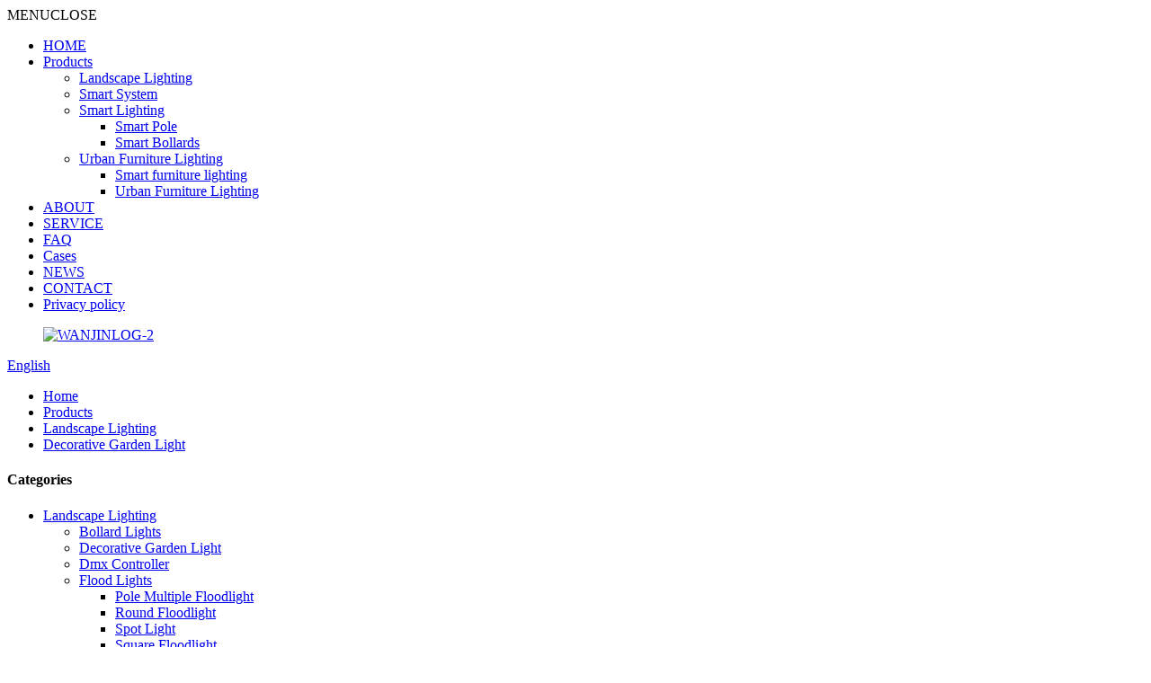

--- FILE ---
content_type: text/html
request_url: http://sm.wanjinlighting.com/decorative-garden-light/
body_size: 9970
content:
<!DOCTYPE html>
<html dir="ltr" lang="en">
<head>
<meta charset="UTF-8"/>
<!-- Google tag (gtag.js) -->
<script async src="https://www.googletagmanager.com/gtag/js?id=G-51NZ32S7F7"></script>
<script>
  window.dataLayer = window.dataLayer || [];
  function gtag(){dataLayer.push(arguments);}
  gtag('js', new Date());

  gtag('config', 'G-51NZ32S7F7');
</script>
<meta http-equiv="Content-Type" content="text/html; charset=UTF-8" />
<title>Decorative Garden Light Manufacturers - China Decorative Garden Light Factory &amp; Suppliers</title>
<meta name="viewport" content="width=device-width,initial-scale=1,minimum-scale=1,maximum-scale=1,user-scalable=no">
<link rel="apple-touch-icon-precomposed" href="">
<meta name="format-detection" content="telephone=no">
<meta name="apple-mobile-web-app-capable" content="yes">
<meta name="apple-mobile-web-app-status-bar-style" content="black">
<link href="//cdn.globalso.com/wanjinlighting/style/global/style.css" rel="stylesheet" onload="this.onload=null;this.rel='stylesheet'">
<link href="//cdn.globalso.com/wanjinlighting/style/public/public.css" rel="stylesheet" onload="this.onload=null;this.rel='stylesheet'">
<script type="text/javascript" src="//cdn.globalso.com/wanjinlighting/style/global/js/jquery.min.js"></script> 
<link rel="shortcut icon" href="https://cdn.globalso.com/wanjinlighting/ICO-1.jpg" />
<link href="https://cdn.globalso.com/lite-yt-embed.css" rel="stylesheet" onload="this.onload=null;this.rel='stylesheet'">
<link rel="canonical" href="https://www.wanjinlighting.com/decorative-garden-light/" />
<meta name="description" content="Decorative Garden Light Manufacturers, Factory, Suppliers From China, We welcome customers, business associations and friends from all parts of the world to contact us and seek cooperation for mutual benefits. " />
</head>
<body>
<div class="container">
<header class=" web_head">
    <div class="head_layer">
      <div class="layout">
        <div class="head_left">
          <nav class="nav_wrap">
            <div class="nav_toggle"><span class="nav_ico"><i></i><i></i><i></i></span><span class="nav_txt nav_txt_menu">MENU</span><span class="nav_txt nav_txt_close">CLOSE</span></div>
            <ul class="head_nav">
        <li><a href="https://www.wanjinlighting.com/">HOME</a></li>
<li><a href="https://www.wanjinlighting.com/products/">Products</a>
<ul class="sub-menu">
	<li><a href="https://www.wanjinlighting.com/landscape-lighting/">Landscape Lighting</a></li>
	<li><a href="https://www.wanjinlighting.com/smart-system/">Smart System</a></li>
	<li><a href="https://www.wanjinlighting.com/smart-lighting/">Smart Lighting</a>
	<ul class="sub-menu">
		<li><a href="https://www.wanjinlighting.com/smart-pole/">Smart Pole</a></li>
		<li><a href="https://www.wanjinlighting.com/smart-bollards/">Smart Bollards</a></li>
	</ul>
</li>
	<li><a href="https://www.wanjinlighting.com/furniture-lighting/">Urban Furniture Lighting</a>
	<ul class="sub-menu">
		<li><a href="https://www.wanjinlighting.com/smart-furniture-lighting/">Smart furniture lighting</a></li>
		<li><a href="https://www.wanjinlighting.com/illuminated-furniture/">Urban Furniture Lighting</a></li>
	</ul>
</li>
</ul>
</li>
<li><a href="https://www.wanjinlighting.com/about-us/">ABOUT</a></li>
<li><a href="https://www.wanjinlighting.com/service/">SERVICE</a></li>
<li><a href="https://www.wanjinlighting.com/faqs/">FAQ</a></li>
<li><a href="https://www.wanjinlighting.com/cases/">Cases</a></li>
<li><a href="https://www.wanjinlighting.com/news/">NEWS</a></li>
<li><a href="https://www.wanjinlighting.com/contact-us/">CONTACT</a></li>
<li><a href="https://www.wanjinlighting.com/privacy-policy/">Privacy policy</a></li>
      </ul>
          </nav>
          <b id="btn-search" class="btn--search"></b>
        </div>
       <figure class="logo"><a href="https://www.wanjinlighting.com/">
                <img src="https://cdn.globalso.com/wanjinlighting/WANJINLOG-2.png" alt="WANJINLOG-2">
                </a></figure>
        <div class="head_right">
           <div class="change-language ensemble">
  <div class="change-language-info">
    <div class="change-language-title medium-title">
       <div class="language-flag language-flag-en"><a href="https://www.wanjinlighting.com/"><b class="country-flag"></b><span>English</span> </a></div>
       <b class="language-icon"></b> 
    </div>
	<div class="change-language-cont sub-content">
        <div class="empty"></div>
    </div>
  </div>
</div>
<!--theme236-->        </div>
      </div>
    </div>
  </header><div class="path_bar">
    <div class="layout">
      <ul>
       <li> <a itemprop="breadcrumb" href="https://www.wanjinlighting.com/">Home</a></li><li> <a itemprop="breadcrumb" href="https://www.wanjinlighting.com/products/" title="Products">Products</a> </li><li> <a itemprop="breadcrumb" href="https://www.wanjinlighting.com/landscape-lighting/" title="Landscape Lighting">Landscape Lighting</a> </li><li> <a href="#">Decorative Garden Light</a></li>
      </ul>
    </div>
  </div>
<section class="web_main page_main">
  <div class="layout">
    <aside class="aside">
  <section class="aside-wrap">
    <section class="side-widget">
    <div class="side-tit-bar">
      <h4 class="side-tit">Categories</h4>
    </div>
    <ul class="side-cate">
      <li class="current-menu-ancestor current-menu-parent"><a href="https://www.wanjinlighting.com/landscape-lighting/">Landscape Lighting</a>
<ul class="sub-menu">
	<li><a href="https://www.wanjinlighting.com/bollard-lights/">Bollard Lights</a></li>
	<li class="nav-current"><a href="https://www.wanjinlighting.com/decorative-garden-light/">Decorative Garden Light</a></li>
	<li><a href="https://www.wanjinlighting.com/dmx-controller/">Dmx Controller</a></li>
	<li><a href="https://www.wanjinlighting.com/flood-lights/">Flood Lights</a>
	<ul class="sub-menu">
		<li><a href="https://www.wanjinlighting.com/pole-multiple-floodlight/">Pole Multiple Floodlight</a></li>
		<li><a href="https://www.wanjinlighting.com/round-floodlight/">Round Floodlight</a></li>
		<li><a href="https://www.wanjinlighting.com/spot-light/">Spot Light</a></li>
		<li><a href="https://www.wanjinlighting.com/square-floodlight/">Square Floodlight</a></li>
	</ul>
</li>
	<li><a href="https://www.wanjinlighting.com/in-ground-light/">In-Ground Light</a></li>
	<li><a href="https://www.wanjinlighting.com/outdoor-wall-light/">Outdoor Wall Light</a></li>
	<li><a href="https://www.wanjinlighting.com/stair-lights/">Stair Lights</a></li>
	<li><a href="https://www.wanjinlighting.com/wall-washer-light/">Wall Washer Light</a></li>
</ul>
</li>
<li><a href="https://www.wanjinlighting.com/smart-lighting/">Smart Lighting</a>
<ul class="sub-menu">
	<li><a href="https://www.wanjinlighting.com/smart-pole/">Smart Pole</a></li>
	<li><a href="https://www.wanjinlighting.com/smart-bollards/">Smart Bollards</a></li>
</ul>
</li>
<li><a href="https://www.wanjinlighting.com/smart-system/">Smart System</a></li>
<li><a href="https://www.wanjinlighting.com/furniture-lighting/">Urban Furniture Lighting</a>
<ul class="sub-menu">
	<li><a href="https://www.wanjinlighting.com/smart-furniture-lighting/">Smart furniture lighting</a></li>
	<li><a href="https://www.wanjinlighting.com/illuminated-furniture/">Urban Furniture Lighting</a></li>
</ul>
</li>
    </ul>
  </section>
  <div class="side-widget">
    <div class="side-tit-bar">
      <h2 class="side-tit">Featured products</h2>
    </div>
    <div class="side-product-items">
      <div class="items_content">
        <ul >
                    <li class="side_product_item">
            <figure> <a  class="item-img" href="https://www.wanjinlighting.com/garden-street-lights-exterior-led-flood-lights-product/"><img src="https://cdn.globalso.com/wanjinlighting/Garden-Street-Lights-1-300x300.jpg" alt="Garden Street Lights Exterior Led Flood Lights"></a>
              <figcaption>
                <div class="item_text"><a href="https://www.wanjinlighting.com/garden-street-lights-exterior-led-flood-lights-product/">Garden Street Lights Exterior Led Flood Lights</a></div>
              </figcaption>
            </figure>
            <a href="https://www.wanjinlighting.com/garden-street-lights-exterior-led-flood-lights-product/" class="add-friend"></a> </li>
                    <li class="side_product_item">
            <figure> <a  class="item-img" href="https://www.wanjinlighting.com/exterior-led-flood-lights-pole-cap-for-multiple-floodlights-product/"><img src="https://cdn.globalso.com/wanjinlighting/SHUISHI-Multood-3-300x300.jpg" alt="Exterior Led Flood Lights,  Pole Cap For Multiple Floodlights"></a>
              <figcaption>
                <div class="item_text"><a href="https://www.wanjinlighting.com/exterior-led-flood-lights-pole-cap-for-multiple-floodlights-product/">Exterior Led Flood Lights,  Pole Cap For Multiple Fl...</a></div>
              </figcaption>
            </figure>
            <a href="https://www.wanjinlighting.com/exterior-led-flood-lights-pole-cap-for-multiple-floodlights-product/" class="add-friend"></a> </li>
                    <li class="side_product_item">
            <figure> <a  class="item-img" href="https://www.wanjinlighting.com/shuishi-outdoor-flood-lights-for-garden-architectural-and-landscape-lighting-product/"><img src="https://cdn.globalso.com/wanjinlighting/SHUISHI-Outdoor-Flood-Lights-11-300x300.jpg" alt="SHUISHI Outdoor Flood Lights For Garden, Architectural and Landscape Lighting"></a>
              <figcaption>
                <div class="item_text"><a href="https://www.wanjinlighting.com/shuishi-outdoor-flood-lights-for-garden-architectural-and-landscape-lighting-product/">SHUISHI Outdoor Flood Lights For Garden, Architectur...</a></div>
              </figcaption>
            </figure>
            <a href="https://www.wanjinlighting.com/shuishi-outdoor-flood-lights-for-garden-architectural-and-landscape-lighting-product/" class="add-friend"></a> </li>
                    <li class="side_product_item">
            <figure> <a  class="item-img" href="https://www.wanjinlighting.com/best-outdoor-tree-flood-light-for-garden-yard-landscape-lighting-product/"><img src="https://cdn.globalso.com/wanjinlighting/Outdoor-Tree-Flood-Light-1-300x300.jpg" alt="Best Outdoor Tree Flood Light for Garden, Yard, landscape lighting"></a>
              <figcaption>
                <div class="item_text"><a href="https://www.wanjinlighting.com/best-outdoor-tree-flood-light-for-garden-yard-landscape-lighting-product/">Best Outdoor Tree Flood Light for Garden, Yard, land...</a></div>
              </figcaption>
            </figure>
            <a href="https://www.wanjinlighting.com/best-outdoor-tree-flood-light-for-garden-yard-landscape-lighting-product/" class="add-friend"></a> </li>
                    <li class="side_product_item">
            <figure> <a  class="item-img" href="https://www.wanjinlighting.com/brightest-led-flood-lights-with-multi-color-for-architectural-facading-lighting-product/"><img src="https://cdn.globalso.com/wanjinlighting/WJTS-176-8-300x300.jpg" alt="Brightest Led Flood Lights With Multi Color For Architectural, Facading Lighting"></a>
              <figcaption>
                <div class="item_text"><a href="https://www.wanjinlighting.com/brightest-led-flood-lights-with-multi-color-for-architectural-facading-lighting-product/">Brightest Led Flood Lights With Multi Color For Arch...</a></div>
              </figcaption>
            </figure>
            <a href="https://www.wanjinlighting.com/brightest-led-flood-lights-with-multi-color-for-architectural-facading-lighting-product/" class="add-friend"></a> </li>
                    <li class="side_product_item">
            <figure> <a  class="item-img" href="https://www.wanjinlighting.com/high-power-outdoor-flood-lights-for-architectural-facading-lighting-product/"><img src="https://cdn.globalso.com/wanjinlighting/Facading-Lighting-WJTS-124-81-300x300.jpg" alt="High Power Outdoor Flood Lights For Architectural, Facading Lighting"></a>
              <figcaption>
                <div class="item_text"><a href="https://www.wanjinlighting.com/high-power-outdoor-flood-lights-for-architectural-facading-lighting-product/">High Power Outdoor Flood Lights For Architectural, F...</a></div>
              </figcaption>
            </figure>
            <a href="https://www.wanjinlighting.com/high-power-outdoor-flood-lights-for-architectural-facading-lighting-product/" class="add-friend"></a> </li>
                    <li class="side_product_item">
            <figure> <a  class="item-img" href="https://www.wanjinlighting.com/multi-pole-flood-light-wjts-upa9o-product/"><img src="https://cdn.globalso.com/wanjinlighting/wanjin-lighting3-1-300x300.jpg" alt="Outdoor Floodlights SHUISHI Multi Pole Mounted Flood Light"></a>
              <figcaption>
                <div class="item_text"><a href="https://www.wanjinlighting.com/multi-pole-flood-light-wjts-upa9o-product/">Outdoor Floodlights SHUISHI Multi Pole Mounted Flood...</a></div>
              </figcaption>
            </figure>
            <a href="https://www.wanjinlighting.com/multi-pole-flood-light-wjts-upa9o-product/" class="add-friend"></a> </li>
                    <li class="side_product_item">
            <figure> <a  class="item-img" href="https://www.wanjinlighting.com/landchao-led-garden-post-light-all-architecture-and-walkway-design-product/"><img src="https://cdn.globalso.com/wanjinlighting/WJUL-D165-D140-1-300x300.jpg" alt="LANDCHAO LED Garden Post Light , All Architecture and Walkway design"></a>
              <figcaption>
                <div class="item_text"><a href="https://www.wanjinlighting.com/landchao-led-garden-post-light-all-architecture-and-walkway-design-product/">LANDCHAO LED Garden Post Light , All Architecture an...</a></div>
              </figcaption>
            </figure>
            <a href="https://www.wanjinlighting.com/landchao-led-garden-post-light-all-architecture-and-walkway-design-product/" class="add-friend"></a> </li>
                    <li class="side_product_item">
            <figure> <a  class="item-img" href="https://www.wanjinlighting.com/outdoor-spot-light-flood-light-for-garden-architectural-and-landscape-lighting-product/"><img src="https://cdn.globalso.com/wanjinlighting/Outdoor-Flood-Lights-11-300x300.jpg" alt="Outdoor Spot light Flood Light For Garden, Architectural and Landscape Lighting"></a>
              <figcaption>
                <div class="item_text"><a href="https://www.wanjinlighting.com/outdoor-spot-light-flood-light-for-garden-architectural-and-landscape-lighting-product/">Outdoor Spot light Flood Light For Garden, Architect...</a></div>
              </figcaption>
            </figure>
            <a href="https://www.wanjinlighting.com/outdoor-spot-light-flood-light-for-garden-architectural-and-landscape-lighting-product/" class="add-friend"></a> </li>
                    <li class="side_product_item">
            <figure> <a  class="item-img" href="https://www.wanjinlighting.com/wjxs-4840ab-structural-waterproof-led-wall-washer-light-linear-36w-48w-product/"><img src="https://cdn.globalso.com/wanjinlighting/B-2-300x300.jpg" alt="WJXS-4840A/B Structural Waterproof Led Wall Washer Light Linear 36W, 48W"></a>
              <figcaption>
                <div class="item_text"><a href="https://www.wanjinlighting.com/wjxs-4840ab-structural-waterproof-led-wall-washer-light-linear-36w-48w-product/">WJXS-4840A/B Structural Waterproof Led Wall Washer L...</a></div>
              </figcaption>
            </figure>
            <a href="https://www.wanjinlighting.com/wjxs-4840ab-structural-waterproof-led-wall-washer-light-linear-36w-48w-product/" class="add-friend"></a> </li>
                  </ul>
      </div>
    </div>
  </div>
    </section>
</aside>    <section class="main">
      <div class="product-list">
        <h1 class="page_title">
          Decorative Garden Light        </h1>
         	
        
        <ul class="product_list_items">
   <li class="product_list_item">
            <figure>
              <span class="item_img pic_img"><a href="https://www.wanjinlighting.com/led-ball-lighting-colorful-changing-outdoor-stake-lights-garden-lamp-lawn-lamp-product/" title="LED Ball Lighting Colorful Changing, outdoor stake lights Garden Lamp Lawn Lamp"><img src="https://cdn.globalso.com/wanjinlighting/WJ-QP01-300x300.jpg" alt="LED Ball Lighting Colorful Changing, outdoor stake lights Garden Lamp Lawn Lamp"></a> </span>
              <figcaption>
			  <div class="item_information">
                     <h3 class="item_title"><a href="https://www.wanjinlighting.com/led-ball-lighting-colorful-changing-outdoor-stake-lights-garden-lamp-lawn-lamp-product/" title="LED Ball Lighting Colorful Changing, outdoor stake">LED Ball Lighting Colorful Changing, outdoor st...</a></h3>
                </div>
                <!--<div class="product_btns">-->
                <!--  <a href="javascript:" class="priduct_btn_inquiry add_email12">inquiry</a><a href="https://www.wanjinlighting.com/led-ball-lighting-colorful-changing-outdoor-stake-lights-garden-lamp-lawn-lamp-product/" class="priduct_btn_detail">detail</a>-->
                <!--</div>-->
              </figcaption>
            </figure>
          </li>
   <li class="product_list_item">
            <figure>
              <span class="item_img pic_img"><a href="https://www.wanjinlighting.com/reed-shaped-courtyard-stake-light-acrylic-decorative-led-landscape-light-product/" title="Reed Shaped Courtyard Stake Light Acrylic Decorative LED Landscape Light"><img src="https://cdn.globalso.com/wanjinlighting/WJ-LW01-12-300x300.jpg" alt="Reed Shaped Courtyard Stake Light Acrylic Decorative LED Landscape Light"></a> </span>
              <figcaption>
			  <div class="item_information">
                     <h3 class="item_title"><a href="https://www.wanjinlighting.com/reed-shaped-courtyard-stake-light-acrylic-decorative-led-landscape-light-product/" title="Reed Shaped Courtyard Stake Light Acrylic Decorati">Reed Shaped Courtyard Stake Light Acrylic Decor...</a></h3>
                </div>
                <!--<div class="product_btns">-->
                <!--  <a href="javascript:" class="priduct_btn_inquiry add_email12">inquiry</a><a href="https://www.wanjinlighting.com/reed-shaped-courtyard-stake-light-acrylic-decorative-led-landscape-light-product/" class="priduct_btn_detail">detail</a>-->
                <!--</div>-->
              </figcaption>
            </figure>
          </li>
   <li class="product_list_item">
            <figure>
              <span class="item_img pic_img"><a href="https://www.wanjinlighting.com/led-decorative-outdoor-light-eye-shape-light-product/" title="Led Decorative Outdoor Light Eye shape light"><img src="https://cdn.globalso.com/wanjinlighting/WJ-DZ01-300x300.jpg" alt="Led Decorative Outdoor Light Eye shape light"></a> </span>
              <figcaption>
			  <div class="item_information">
                     <h3 class="item_title"><a href="https://www.wanjinlighting.com/led-decorative-outdoor-light-eye-shape-light-product/" title="Led Decorative Outdoor Light Eye shape light">Led Decorative Outdoor Light Eye shape light</a></h3>
                </div>
                <!--<div class="product_btns">-->
                <!--  <a href="javascript:" class="priduct_btn_inquiry add_email12">inquiry</a><a href="https://www.wanjinlighting.com/led-decorative-outdoor-light-eye-shape-light-product/" class="priduct_btn_detail">detail</a>-->
                <!--</div>-->
              </figcaption>
            </figure>
          </li>
   <li class="product_list_item">
            <figure>
              <span class="item_img pic_img"><a href="https://www.wanjinlighting.com/fish-shape-light-garden-yard-decoration-waterproof-outdoor-string-lights-product/" title="Fish Shape Light Garden Yard Decoration Waterproof Outdoor String Lights"><img src="https://cdn.globalso.com/wanjinlighting/WJ-YD01-1-300x300.jpg" alt="Fish Shape Light Garden Yard Decoration Waterproof Outdoor String Lights"></a> </span>
              <figcaption>
			  <div class="item_information">
                     <h3 class="item_title"><a href="https://www.wanjinlighting.com/fish-shape-light-garden-yard-decoration-waterproof-outdoor-string-lights-product/" title="Fish Shape Light Garden Yard Decoration Waterproof">Fish Shape Light Garden Yard Decoration Waterpr...</a></h3>
                </div>
                <!--<div class="product_btns">-->
                <!--  <a href="javascript:" class="priduct_btn_inquiry add_email12">inquiry</a><a href="https://www.wanjinlighting.com/fish-shape-light-garden-yard-decoration-waterproof-outdoor-string-lights-product/" class="priduct_btn_detail">detail</a>-->
                <!--</div>-->
              </figcaption>
            </figure>
          </li>
   <li class="product_list_item">
            <figure>
              <span class="item_img pic_img"><a href="https://www.wanjinlighting.com/holiday-garden-fencing-decoration-artificial-glitter-plant-led-wheat-rice-ear-light-product/" title="Holiday garden fencing decoration artificial glitter plant led wheat rice ear light"><img src="https://cdn.globalso.com/wanjinlighting/WJ-JS01-11-300x300.jpg" alt="Holiday garden fencing decoration artificial glitter plant led wheat rice ear light"></a> </span>
              <figcaption>
			  <div class="item_information">
                     <h3 class="item_title"><a href="https://www.wanjinlighting.com/holiday-garden-fencing-decoration-artificial-glitter-plant-led-wheat-rice-ear-light-product/" title="Holiday garden fencing decoration artificial glitt">Holiday garden fencing decoration artificial gl...</a></h3>
                </div>
                <!--<div class="product_btns">-->
                <!--  <a href="javascript:" class="priduct_btn_inquiry add_email12">inquiry</a><a href="https://www.wanjinlighting.com/holiday-garden-fencing-decoration-artificial-glitter-plant-led-wheat-rice-ear-light-product/" class="priduct_btn_detail">detail</a>-->
                <!--</div>-->
              </figcaption>
            </figure>
          </li>
   <li class="product_list_item">
            <figure>
              <span class="item_img pic_img"><a href="https://www.wanjinlighting.com/water-grass-shape-led-light-christmas-light-for-garden-outdoor-decoration-product/" title="Water Grass Shape led light, Christmas light For Garden Outdoor Decoration"><img src="https://cdn.globalso.com/wanjinlighting/WJ-SC01-300x300.jpg" alt="Water Grass Shape led light, Christmas light For Garden Outdoor Decoration"></a> </span>
              <figcaption>
			  <div class="item_information">
                     <h3 class="item_title"><a href="https://www.wanjinlighting.com/water-grass-shape-led-light-christmas-light-for-garden-outdoor-decoration-product/" title="Water Grass Shape led light, Christmas light For G">Water Grass Shape led light, Christmas light Fo...</a></h3>
                </div>
                <!--<div class="product_btns">-->
                <!--  <a href="javascript:" class="priduct_btn_inquiry add_email12">inquiry</a><a href="https://www.wanjinlighting.com/water-grass-shape-led-light-christmas-light-for-garden-outdoor-decoration-product/" class="priduct_btn_detail">detail</a>-->
                <!--</div>-->
              </figcaption>
            </figure>
          </li>
   <li class="product_list_item">
            <figure>
              <span class="item_img pic_img"><a href="https://www.wanjinlighting.com/ornamental-outdoor-light-post-lamp-waterproof-column-head-light-for-garden-wall-lamp-product/" title="Ornamental Outdoor Light Post Lamp Waterproof Column Head Light for Garden Wall Lamp"><img src="https://cdn.globalso.com/wanjinlighting/WJ-ZT01-300x300.jpg" alt="Ornamental Outdoor Light Post Lamp Waterproof Column Head Light for Garden Wall Lamp"></a> </span>
              <figcaption>
			  <div class="item_information">
                     <h3 class="item_title"><a href="https://www.wanjinlighting.com/ornamental-outdoor-light-post-lamp-waterproof-column-head-light-for-garden-wall-lamp-product/" title="Ornamental Outdoor Light Post Lamp Waterproof Colu">Ornamental Outdoor Light Post Lamp Waterproof C...</a></h3>
                </div>
                <!--<div class="product_btns">-->
                <!--  <a href="javascript:" class="priduct_btn_inquiry add_email12">inquiry</a><a href="https://www.wanjinlighting.com/ornamental-outdoor-light-post-lamp-waterproof-column-head-light-for-garden-wall-lamp-product/" class="priduct_btn_detail">detail</a>-->
                <!--</div>-->
              </figcaption>
            </figure>
          </li>
         </ul>
        <div class="page_bar">
        <div class="pages"></div>
      </div>
      </div>
      
    </section>
  </div>
</section>
<section class="web_footer">
    <div class="foot_items">
      <div class="layout">
        <div class="foot_item foot_item_info wow fadeInLeftA" data-wow-delay=".1s">
          <div class="foot_item_hd">
           <div class="foot_logo">
                       <img src="https://cdn.globalso.com/wanjinlighting/WANJINLOG-2.png" alt="WANJINLOG-2">
                      </div>
          </div>
          <div class="foot_item_bd">
            <ul class="foot_sns">
                           <li><a target="_blank" href="https://www.linkedin.com/company/guangdong-wanjin-lighting-co-ltd/"><img src="https://cdn.globalso.com/wanjinlighting/linkedin.png" alt="linkedin"></a></li>
                            <li><a target="_blank" href="https://www.youtube.com/watch?v=g_a-_vu3SRg"><img src="https://cdn.globalso.com/wanjinlighting/youtube.png" alt="youtube"></a></li>
                          </ul>
           <div class="copyright">
                                © Copyright - 2010-2022 : All Rights Reserved.                 <script type="text/javascript" src="//www.globalso.site/livechat.js"></script>        <a href="/featured/">Hot Products</a> - <a href="/sitemap.xml">Sitemap</a><br><a href='https://www.wanjinlighting.com/bollard-light-fixtures/' title='Bollard Light Fixtures'>Bollard Light Fixtures</a>, 
<a href='https://www.wanjinlighting.com/garden-led-spotlights/' title='Garden Led Spotlights'>Garden Led Spotlights</a>, 
<a href='https://www.wanjinlighting.com/outdoor-spotlights-for-home/' title='Outdoor Spotlights For Home'>Outdoor Spotlights For Home</a>, 
<a href='https://www.wanjinlighting.com/bollard-lights/' title='Bollard Lights'>Bollard Lights</a>, 
<a href='https://www.wanjinlighting.com/landscape-spot-lights/' title='Landscape Spot Lights'>Landscape Spot Lights</a>, 
<a href='https://www.wanjinlighting.com/garden-spotlights/' title='Garden Spotlights'>Garden Spotlights</a>,       </div>
          </div>
        </div>
        <div class="foot_item foot_item_contact wow fadeInLeftA" data-wow-delay=".2s">
          <div class="foot_item_hd">
            <h3 class="title">Contact</h3>
          </div>
          <div class="foot_item_bd">
            <address class="foot_contact_list">
            <!-- icons:
                 ============================
                 contact_ico_local
                 contact_ico_phone
                 contact_ico_email
                 contact_ico_fax
                 contact_ico_skype
                 contact_ico_time -->
             <ul>
               <li class="contact_item">
                 <i class="contact_ico1 contact_ico_local"></i>
                 <div class="contact_txt">
                    <span class="item_val">Jiangmen Wanjin Lighting Co., Ltd.</span>                 </div>
               </li>
               <li class="contact_item">
                 <i class="contact_ico contact_ico_local"></i>
                 <div class="contact_txt">
                    <span class="item_val">Floor 2,Building 3,No.19,Gaoxin East Road, Jianghai District, Jiangmen city,Guangdong province,China.  </span>                 </div>
               </li>
                <li class="contact_item">
                 <i class="contact_ico1 contact_ico_person"></i>
                 <div class="contact_txt">
                   <span class="item_val">Cathy Liu</span>
                 </div>
               </li>
               <li class="contact_item">
                 <i class="contact_ico contact_ico_phone"></i>
                 <div class="contact_txt">
                   <a class="tel_link" href=tel:+86-18825998029><span class="item_val">+86-18825998029</span></a>                  </div>
               </li>
               <li class="contact_item">
                 <i class="contact_ico1 contact_ico_whatsapp"></i>
                 <div class="contact_txt">
                   <a class="tel_link" href=tel:008613422770735><span class="item_val">+86-13422770735(Whatsapp)</span></a>                  </div>
               </li>
               <li class="contact_item">
                 <i class="contact_ico contact_ico_email"></i>
                 <div class="contact_txt">
                   <a href="mailto:cathy@wjzmled.com"><span class="item_val">cathy@wjzmled.com</span></a>                 </div>
               </li>
             </ul>
            </address>
          </div>
        </div>
        <div class="foot_item foot_item_follow wow fadeInLeftA" data-wow-delay=".3s">
          <div class="foot_item_hd">
            <h3 class="title">Newsletter</h3>
          </div>
          <div class="foot_item_bd">
            <div class="company_subscribe">
              <h3 class="subscribe_tit">WANJIN hopes to develop with integrity, professional competence, the ultimate pursuit of art and a rich spirit of innovation.</h3>
              <div class="subscribe_btn">
                <a href="javascript:" class="sys_btn button">
                  <span class="btn_txt">SUbmit</span>
                  <span class="btn_txt">SUbmit</span>
                </a>
              </div>
            </div>
          </div>
        </div>
      </div>
    </div>
  </section>
<div class="floatwindow_fd_conct"> 
  <div class="floatwindow_suspend"> 
    <ul class="floatwindow_tab_nav"> 
       <li class="floatwindow_online-service"> 
          <span>
            <i class="floatwindow_icon floatwindow_icon_01"></i>
            <span>Online</span>
          </span>
        </li> 
        <li class="floatwindow_er">
          <span>
            <i class="floatwindow_icon floatwindow_icon_02"></i>
          </span>
        </li> 
        <li class="floatwindow_top">
          <span>
            <i class="floatwindow_icon floatwindow_icon_03"></i>
          </span>
        </li> 
    </ul> 
    <div class="floatwindow_tab_content"> 
        <div class="floatwindow_tab_plan"> 
            <ul class="floatwindow_im-tel"> 
                <li class="floatwindow_clearfix">
                    <a href="javascript:" title="Online Message"  onclick="showMsgPop();"  class="floatwindow_online">
                        <i></i>
                        <span>Online Message</span>
                    </a>
                </li> 
                <li class='floatwindow_clearfix'>
                                        <a href='mailto:cathy@wjzmled.com' target='_blank' class='floatwindow_email' id='A_9'>
                        <i></i>
                        
                        <span>cathy@wjzmled.com</span>
                    </a>
                                    </li>  
                <li class='floatwindow_clearfix'>
                  
                    <a href="https://api.whatsapp.com/send?phone=+86-18825998029" title='+86-13422770735' target='_blank' class='floatwindow_phone' id='A_8'>
                        <i></i>
                        <span>+86-18825998029</span>
                    </a>
                    
                </li>
                <li class='floatwindow_clearfix'>
                   
                    <a href="https://api.whatsapp.com/send?phone=+86-13422770735" title='+86-13422770735' target='_blank' class='floatwindow_phone' id='A_8'>
                        <i></i>
                        <span>+86-13422770735</span>
                    </a>
                   
                </li>  
                <!--<li class='floatwindow_clearfix'>-->
                <!--    -->
                <!--    <a href="https://api.whatsapp.com/send?phone=+86-13422770735&text=Hello" title='+86-13422770735' target='_blank' class='floatwindow_wechat' id='A_8'>-->
                        
                     
                <!--        <i></i>-->
                <!--        <span>+86-13422770735</span>-->
                <!--    </a>-->
                <!--    -->
                <!--</li>  -->
            </ul> 
        </div> 
    <div class='floatwindow_tab_plan floatwindow_er-img'>
                 <i><img src="https://cdn.globalso.com/wanjinlighting/ico.jpg" alt="ico"></i>
          
    </div> 
    </div> 
    </div> 
    </div>
<div class="inquiry-pop-bd">
  <div class="inquiry-pop"> <i class="ico-close-pop" onClick="hideMsgPop();"></i> 
    <script type="text/javascript" src="//www.globalso.site/form.js"></script> 
  </div>
</div>
</div>
<div class="web-search"> <b id="btn-search-close" class="btn--search-close"></b>
  <div style=" width:100%">
    <div class="head-search">
      <form  action="/search.php" method="get">
          <input class="search-ipt" type="text" placeholder="Start Typing..."  name="s" id="s" />
          <input type="hidden" name="cat" value="490"/>
          <input class="search-btn" type="submit"  id="searchsubmit" />
        <span class="search-attr">Hit enter to search or ESC to close</span>
        </form>
    </div>
  </div>
</div>

<script src="https://cdn.globalso.com/lite-yt-embed.js"></script>
<script type="text/javascript" src="//cdn.globalso.com/wanjinlighting/style/global/js/common.js"></script>
<script type="text/javascript" src="//cdn.globalso.com/wanjinlighting/style/public/public.js"></script> 
<script>
function getCookie(name) {
    var arg = name + "=";
    var alen = arg.length;
    var clen = document.cookie.length;
    var i = 0;
    while (i < clen) {
        var j = i + alen;
        if (document.cookie.substring(i, j) == arg) return getCookieVal(j);
        i = document.cookie.indexOf(" ", i) + 1;
        if (i == 0) break;
    }
    return null;
}
function setCookie(name, value) {
    var expDate = new Date();
    var argv = setCookie.arguments;
    var argc = setCookie.arguments.length;
    var expires = (argc > 2) ? argv[2] : null;
    var path = (argc > 3) ? argv[3] : null;
    var domain = (argc > 4) ? argv[4] : null;
    var secure = (argc > 5) ? argv[5] : false;
    if (expires != null) {
        expDate.setTime(expDate.getTime() + expires);
    }
    document.cookie = name + "=" + escape(value) + ((expires == null) ? "": ("; expires=" + expDate.toUTCString())) + ((path == null) ? "": ("; path=" + path)) + ((domain == null) ? "": ("; domain=" + domain)) + ((secure == true) ? "; secure": "");
}
function getCookieVal(offset) {
    var endstr = document.cookie.indexOf(";", offset);
    if (endstr == -1) endstr = document.cookie.length;
    return unescape(document.cookie.substring(offset, endstr));
}

var firstshow = 0;
var cfstatshowcookie = getCookie('easyiit_stats');
if (cfstatshowcookie != 1) {
    a = new Date();
    h = a.getHours();
    m = a.getMinutes();
    s = a.getSeconds();
    sparetime = 1000 * 60 * 60 * 24 * 1 - (h * 3600 + m * 60 + s) * 1000 - 1;
    setCookie('easyiit_stats', 1, sparetime, '/');
    firstshow = 1;
}
if (!navigator.cookieEnabled) {
    firstshow = 0;
}
var referrer = escape(document.referrer);
var currweb = escape(location.href);
var screenwidth = screen.width;
var screenheight = screen.height;
var screencolordepth = screen.colorDepth;
$(function($){
   $.post("https://www.wanjinlighting.com/statistic.php", { action:'stats_init', assort:0, referrer:referrer, currweb:currweb , firstshow:firstshow ,screenwidth:screenwidth, screenheight: screenheight, screencolordepth: screencolordepth, ranstr: Math.random()},function(data){}, "json");
			
});
</script>
<!--[if lt IE 9]>
<script src="//cdn.globalso.com/wanjinlighting/style/global/js/html5.js"></script>
<![endif]-->
<script src="https://io.hagro.com/ipcompany/403630-aigro-www.wanjinlighting.com.js" ></script >
<script type="text/javascript">

if(typeof jQuery == 'undefined' || typeof jQuery.fn.on == 'undefined') {
	document.write('<script src="https://www.wanjinlighting.com/wp-content/plugins/bb-plugin/js/jquery.js"><\/script>');
	document.write('<script src="https://www.wanjinlighting.com/wp-content/plugins/bb-plugin/js/jquery.migrate.min.js"><\/script>');
}

</script><ul class="prisna-wp-translate-seo" id="prisna-translator-seo"><li class="language-flag language-flag-en"><a href="https://www.wanjinlighting.com/decorative-garden-light/" title="English" target="_blank"><b class="country-flag"></b><span>English</span></a></li><li class="language-flag language-flag-fr"><a href="http://fr.wanjinlighting.com/decorative-garden-light/" title="French" target="_blank"><b class="country-flag"></b><span>French</span></a></li><li class="language-flag language-flag-de"><a href="http://de.wanjinlighting.com/decorative-garden-light/" title="German" target="_blank"><b class="country-flag"></b><span>German</span></a></li><li class="language-flag language-flag-pt"><a href="http://pt.wanjinlighting.com/decorative-garden-light/" title="Portuguese" target="_blank"><b class="country-flag"></b><span>Portuguese</span></a></li><li class="language-flag language-flag-es"><a href="http://es.wanjinlighting.com/decorative-garden-light/" title="Spanish" target="_blank"><b class="country-flag"></b><span>Spanish</span></a></li><li class="language-flag language-flag-ru"><a href="http://ru.wanjinlighting.com/decorative-garden-light/" title="Russian" target="_blank"><b class="country-flag"></b><span>Russian</span></a></li><li class="language-flag language-flag-ja"><a href="http://ja.wanjinlighting.com/decorative-garden-light/" title="Japanese" target="_blank"><b class="country-flag"></b><span>Japanese</span></a></li><li class="language-flag language-flag-ko"><a href="http://ko.wanjinlighting.com/decorative-garden-light/" title="Korean" target="_blank"><b class="country-flag"></b><span>Korean</span></a></li><li class="language-flag language-flag-ar"><a href="http://ar.wanjinlighting.com/decorative-garden-light/" title="Arabic" target="_blank"><b class="country-flag"></b><span>Arabic</span></a></li><li class="language-flag language-flag-ga"><a href="http://ga.wanjinlighting.com/decorative-garden-light/" title="Irish" target="_blank"><b class="country-flag"></b><span>Irish</span></a></li><li class="language-flag language-flag-el"><a href="http://el.wanjinlighting.com/decorative-garden-light/" title="Greek" target="_blank"><b class="country-flag"></b><span>Greek</span></a></li><li class="language-flag language-flag-tr"><a href="http://tr.wanjinlighting.com/decorative-garden-light/" title="Turkish" target="_blank"><b class="country-flag"></b><span>Turkish</span></a></li><li class="language-flag language-flag-it"><a href="http://it.wanjinlighting.com/decorative-garden-light/" title="Italian" target="_blank"><b class="country-flag"></b><span>Italian</span></a></li><li class="language-flag language-flag-da"><a href="http://da.wanjinlighting.com/decorative-garden-light/" title="Danish" target="_blank"><b class="country-flag"></b><span>Danish</span></a></li><li class="language-flag language-flag-ro"><a href="http://ro.wanjinlighting.com/decorative-garden-light/" title="Romanian" target="_blank"><b class="country-flag"></b><span>Romanian</span></a></li><li class="language-flag language-flag-id"><a href="http://id.wanjinlighting.com/decorative-garden-light/" title="Indonesian" target="_blank"><b class="country-flag"></b><span>Indonesian</span></a></li><li class="language-flag language-flag-cs"><a href="http://cs.wanjinlighting.com/decorative-garden-light/" title="Czech" target="_blank"><b class="country-flag"></b><span>Czech</span></a></li><li class="language-flag language-flag-af"><a href="http://af.wanjinlighting.com/decorative-garden-light/" title="Afrikaans" target="_blank"><b class="country-flag"></b><span>Afrikaans</span></a></li><li class="language-flag language-flag-sv"><a href="http://sv.wanjinlighting.com/decorative-garden-light/" title="Swedish" target="_blank"><b class="country-flag"></b><span>Swedish</span></a></li><li class="language-flag language-flag-pl"><a href="http://pl.wanjinlighting.com/decorative-garden-light/" title="Polish" target="_blank"><b class="country-flag"></b><span>Polish</span></a></li><li class="language-flag language-flag-eu"><a href="http://eu.wanjinlighting.com/decorative-garden-light/" title="Basque" target="_blank"><b class="country-flag"></b><span>Basque</span></a></li><li class="language-flag language-flag-ca"><a href="http://ca.wanjinlighting.com/decorative-garden-light/" title="Catalan" target="_blank"><b class="country-flag"></b><span>Catalan</span></a></li><li class="language-flag language-flag-eo"><a href="http://eo.wanjinlighting.com/decorative-garden-light/" title="Esperanto" target="_blank"><b class="country-flag"></b><span>Esperanto</span></a></li><li class="language-flag language-flag-hi"><a href="http://hi.wanjinlighting.com/decorative-garden-light/" title="Hindi" target="_blank"><b class="country-flag"></b><span>Hindi</span></a></li><li class="language-flag language-flag-lo"><a href="http://lo.wanjinlighting.com/decorative-garden-light/" title="Lao" target="_blank"><b class="country-flag"></b><span>Lao</span></a></li><li class="language-flag language-flag-sq"><a href="http://sq.wanjinlighting.com/decorative-garden-light/" title="Albanian" target="_blank"><b class="country-flag"></b><span>Albanian</span></a></li><li class="language-flag language-flag-am"><a href="http://am.wanjinlighting.com/decorative-garden-light/" title="Amharic" target="_blank"><b class="country-flag"></b><span>Amharic</span></a></li><li class="language-flag language-flag-hy"><a href="http://hy.wanjinlighting.com/decorative-garden-light/" title="Armenian" target="_blank"><b class="country-flag"></b><span>Armenian</span></a></li><li class="language-flag language-flag-az"><a href="http://az.wanjinlighting.com/decorative-garden-light/" title="Azerbaijani" target="_blank"><b class="country-flag"></b><span>Azerbaijani</span></a></li><li class="language-flag language-flag-be"><a href="http://be.wanjinlighting.com/decorative-garden-light/" title="Belarusian" target="_blank"><b class="country-flag"></b><span>Belarusian</span></a></li><li class="language-flag language-flag-bn"><a href="http://bn.wanjinlighting.com/decorative-garden-light/" title="Bengali" target="_blank"><b class="country-flag"></b><span>Bengali</span></a></li><li class="language-flag language-flag-bs"><a href="http://bs.wanjinlighting.com/decorative-garden-light/" title="Bosnian" target="_blank"><b class="country-flag"></b><span>Bosnian</span></a></li><li class="language-flag language-flag-bg"><a href="http://bg.wanjinlighting.com/decorative-garden-light/" title="Bulgarian" target="_blank"><b class="country-flag"></b><span>Bulgarian</span></a></li><li class="language-flag language-flag-ceb"><a href="http://ceb.wanjinlighting.com/decorative-garden-light/" title="Cebuano" target="_blank"><b class="country-flag"></b><span>Cebuano</span></a></li><li class="language-flag language-flag-ny"><a href="http://ny.wanjinlighting.com/decorative-garden-light/" title="Chichewa" target="_blank"><b class="country-flag"></b><span>Chichewa</span></a></li><li class="language-flag language-flag-co"><a href="http://co.wanjinlighting.com/decorative-garden-light/" title="Corsican" target="_blank"><b class="country-flag"></b><span>Corsican</span></a></li><li class="language-flag language-flag-hr"><a href="http://hr.wanjinlighting.com/decorative-garden-light/" title="Croatian" target="_blank"><b class="country-flag"></b><span>Croatian</span></a></li><li class="language-flag language-flag-nl"><a href="http://nl.wanjinlighting.com/decorative-garden-light/" title="Dutch" target="_blank"><b class="country-flag"></b><span>Dutch</span></a></li><li class="language-flag language-flag-et"><a href="http://et.wanjinlighting.com/decorative-garden-light/" title="Estonian" target="_blank"><b class="country-flag"></b><span>Estonian</span></a></li><li class="language-flag language-flag-tl"><a href="http://tl.wanjinlighting.com/decorative-garden-light/" title="Filipino" target="_blank"><b class="country-flag"></b><span>Filipino</span></a></li><li class="language-flag language-flag-fi"><a href="http://fi.wanjinlighting.com/decorative-garden-light/" title="Finnish" target="_blank"><b class="country-flag"></b><span>Finnish</span></a></li><li class="language-flag language-flag-fy"><a href="http://fy.wanjinlighting.com/decorative-garden-light/" title="Frisian" target="_blank"><b class="country-flag"></b><span>Frisian</span></a></li><li class="language-flag language-flag-gl"><a href="http://gl.wanjinlighting.com/decorative-garden-light/" title="Galician" target="_blank"><b class="country-flag"></b><span>Galician</span></a></li><li class="language-flag language-flag-ka"><a href="http://ka.wanjinlighting.com/decorative-garden-light/" title="Georgian" target="_blank"><b class="country-flag"></b><span>Georgian</span></a></li><li class="language-flag language-flag-gu"><a href="http://gu.wanjinlighting.com/decorative-garden-light/" title="Gujarati" target="_blank"><b class="country-flag"></b><span>Gujarati</span></a></li><li class="language-flag language-flag-ht"><a href="http://ht.wanjinlighting.com/decorative-garden-light/" title="Haitian" target="_blank"><b class="country-flag"></b><span>Haitian</span></a></li><li class="language-flag language-flag-ha"><a href="http://ha.wanjinlighting.com/decorative-garden-light/" title="Hausa" target="_blank"><b class="country-flag"></b><span>Hausa</span></a></li><li class="language-flag language-flag-haw"><a href="http://haw.wanjinlighting.com/decorative-garden-light/" title="Hawaiian" target="_blank"><b class="country-flag"></b><span>Hawaiian</span></a></li><li class="language-flag language-flag-iw"><a href="http://iw.wanjinlighting.com/decorative-garden-light/" title="Hebrew" target="_blank"><b class="country-flag"></b><span>Hebrew</span></a></li><li class="language-flag language-flag-hmn"><a href="http://hmn.wanjinlighting.com/decorative-garden-light/" title="Hmong" target="_blank"><b class="country-flag"></b><span>Hmong</span></a></li><li class="language-flag language-flag-hu"><a href="http://hu.wanjinlighting.com/decorative-garden-light/" title="Hungarian" target="_blank"><b class="country-flag"></b><span>Hungarian</span></a></li><li class="language-flag language-flag-is"><a href="http://is.wanjinlighting.com/decorative-garden-light/" title="Icelandic" target="_blank"><b class="country-flag"></b><span>Icelandic</span></a></li><li class="language-flag language-flag-ig"><a href="http://ig.wanjinlighting.com/decorative-garden-light/" title="Igbo" target="_blank"><b class="country-flag"></b><span>Igbo</span></a></li><li class="language-flag language-flag-jw"><a href="http://jw.wanjinlighting.com/decorative-garden-light/" title="Javanese" target="_blank"><b class="country-flag"></b><span>Javanese</span></a></li><li class="language-flag language-flag-kn"><a href="http://kn.wanjinlighting.com/decorative-garden-light/" title="Kannada" target="_blank"><b class="country-flag"></b><span>Kannada</span></a></li><li class="language-flag language-flag-kk"><a href="http://kk.wanjinlighting.com/decorative-garden-light/" title="Kazakh" target="_blank"><b class="country-flag"></b><span>Kazakh</span></a></li><li class="language-flag language-flag-km"><a href="http://km.wanjinlighting.com/decorative-garden-light/" title="Khmer" target="_blank"><b class="country-flag"></b><span>Khmer</span></a></li><li class="language-flag language-flag-ku"><a href="http://ku.wanjinlighting.com/decorative-garden-light/" title="Kurdish" target="_blank"><b class="country-flag"></b><span>Kurdish</span></a></li><li class="language-flag language-flag-ky"><a href="http://ky.wanjinlighting.com/decorative-garden-light/" title="Kyrgyz" target="_blank"><b class="country-flag"></b><span>Kyrgyz</span></a></li><li class="language-flag language-flag-la"><a href="http://la.wanjinlighting.com/decorative-garden-light/" title="Latin" target="_blank"><b class="country-flag"></b><span>Latin</span></a></li><li class="language-flag language-flag-lv"><a href="http://lv.wanjinlighting.com/decorative-garden-light/" title="Latvian" target="_blank"><b class="country-flag"></b><span>Latvian</span></a></li><li class="language-flag language-flag-lt"><a href="http://lt.wanjinlighting.com/decorative-garden-light/" title="Lithuanian" target="_blank"><b class="country-flag"></b><span>Lithuanian</span></a></li><li class="language-flag language-flag-lb"><a href="http://lb.wanjinlighting.com/decorative-garden-light/" title="Luxembou.." target="_blank"><b class="country-flag"></b><span>Luxembou..</span></a></li><li class="language-flag language-flag-mk"><a href="http://mk.wanjinlighting.com/decorative-garden-light/" title="Macedonian" target="_blank"><b class="country-flag"></b><span>Macedonian</span></a></li><li class="language-flag language-flag-mg"><a href="http://mg.wanjinlighting.com/decorative-garden-light/" title="Malagasy" target="_blank"><b class="country-flag"></b><span>Malagasy</span></a></li><li class="language-flag language-flag-ms"><a href="http://ms.wanjinlighting.com/decorative-garden-light/" title="Malay" target="_blank"><b class="country-flag"></b><span>Malay</span></a></li><li class="language-flag language-flag-ml"><a href="http://ml.wanjinlighting.com/decorative-garden-light/" title="Malayalam" target="_blank"><b class="country-flag"></b><span>Malayalam</span></a></li><li class="language-flag language-flag-mt"><a href="http://mt.wanjinlighting.com/decorative-garden-light/" title="Maltese" target="_blank"><b class="country-flag"></b><span>Maltese</span></a></li><li class="language-flag language-flag-mi"><a href="http://mi.wanjinlighting.com/decorative-garden-light/" title="Maori" target="_blank"><b class="country-flag"></b><span>Maori</span></a></li><li class="language-flag language-flag-mr"><a href="http://mr.wanjinlighting.com/decorative-garden-light/" title="Marathi" target="_blank"><b class="country-flag"></b><span>Marathi</span></a></li><li class="language-flag language-flag-mn"><a href="http://mn.wanjinlighting.com/decorative-garden-light/" title="Mongolian" target="_blank"><b class="country-flag"></b><span>Mongolian</span></a></li><li class="language-flag language-flag-my"><a href="http://my.wanjinlighting.com/decorative-garden-light/" title="Burmese" target="_blank"><b class="country-flag"></b><span>Burmese</span></a></li><li class="language-flag language-flag-ne"><a href="http://ne.wanjinlighting.com/decorative-garden-light/" title="Nepali" target="_blank"><b class="country-flag"></b><span>Nepali</span></a></li><li class="language-flag language-flag-no"><a href="http://no.wanjinlighting.com/decorative-garden-light/" title="Norwegian" target="_blank"><b class="country-flag"></b><span>Norwegian</span></a></li><li class="language-flag language-flag-ps"><a href="http://ps.wanjinlighting.com/decorative-garden-light/" title="Pashto" target="_blank"><b class="country-flag"></b><span>Pashto</span></a></li><li class="language-flag language-flag-fa"><a href="http://fa.wanjinlighting.com/decorative-garden-light/" title="Persian" target="_blank"><b class="country-flag"></b><span>Persian</span></a></li><li class="language-flag language-flag-pa"><a href="http://pa.wanjinlighting.com/decorative-garden-light/" title="Punjabi" target="_blank"><b class="country-flag"></b><span>Punjabi</span></a></li><li class="language-flag language-flag-sr"><a href="http://sr.wanjinlighting.com/decorative-garden-light/" title="Serbian" target="_blank"><b class="country-flag"></b><span>Serbian</span></a></li><li class="language-flag language-flag-st"><a href="http://st.wanjinlighting.com/decorative-garden-light/" title="Sesotho" target="_blank"><b class="country-flag"></b><span>Sesotho</span></a></li><li class="language-flag language-flag-si"><a href="http://si.wanjinlighting.com/decorative-garden-light/" title="Sinhala" target="_blank"><b class="country-flag"></b><span>Sinhala</span></a></li><li class="language-flag language-flag-sk"><a href="http://sk.wanjinlighting.com/decorative-garden-light/" title="Slovak" target="_blank"><b class="country-flag"></b><span>Slovak</span></a></li><li class="language-flag language-flag-sl"><a href="http://sl.wanjinlighting.com/decorative-garden-light/" title="Slovenian" target="_blank"><b class="country-flag"></b><span>Slovenian</span></a></li><li class="language-flag language-flag-so"><a href="http://so.wanjinlighting.com/decorative-garden-light/" title="Somali" target="_blank"><b class="country-flag"></b><span>Somali</span></a></li><li class="language-flag language-flag-sm"><a href="http://sm.wanjinlighting.com/decorative-garden-light/" title="Samoan" target="_blank"><b class="country-flag"></b><span>Samoan</span></a></li><li class="language-flag language-flag-gd"><a href="http://gd.wanjinlighting.com/decorative-garden-light/" title="Scots Gaelic" target="_blank"><b class="country-flag"></b><span>Scots Gaelic</span></a></li><li class="language-flag language-flag-sn"><a href="http://sn.wanjinlighting.com/decorative-garden-light/" title="Shona" target="_blank"><b class="country-flag"></b><span>Shona</span></a></li><li class="language-flag language-flag-sd"><a href="http://sd.wanjinlighting.com/decorative-garden-light/" title="Sindhi" target="_blank"><b class="country-flag"></b><span>Sindhi</span></a></li><li class="language-flag language-flag-su"><a href="http://su.wanjinlighting.com/decorative-garden-light/" title="Sundanese" target="_blank"><b class="country-flag"></b><span>Sundanese</span></a></li><li class="language-flag language-flag-sw"><a href="http://sw.wanjinlighting.com/decorative-garden-light/" title="Swahili" target="_blank"><b class="country-flag"></b><span>Swahili</span></a></li><li class="language-flag language-flag-tg"><a href="http://tg.wanjinlighting.com/decorative-garden-light/" title="Tajik" target="_blank"><b class="country-flag"></b><span>Tajik</span></a></li><li class="language-flag language-flag-ta"><a href="http://ta.wanjinlighting.com/decorative-garden-light/" title="Tamil" target="_blank"><b class="country-flag"></b><span>Tamil</span></a></li><li class="language-flag language-flag-te"><a href="http://te.wanjinlighting.com/decorative-garden-light/" title="Telugu" target="_blank"><b class="country-flag"></b><span>Telugu</span></a></li><li class="language-flag language-flag-th"><a href="http://th.wanjinlighting.com/decorative-garden-light/" title="Thai" target="_blank"><b class="country-flag"></b><span>Thai</span></a></li><li class="language-flag language-flag-uk"><a href="http://uk.wanjinlighting.com/decorative-garden-light/" title="Ukrainian" target="_blank"><b class="country-flag"></b><span>Ukrainian</span></a></li><li class="language-flag language-flag-ur"><a href="http://ur.wanjinlighting.com/decorative-garden-light/" title="Urdu" target="_blank"><b class="country-flag"></b><span>Urdu</span></a></li><li class="language-flag language-flag-uz"><a href="http://uz.wanjinlighting.com/decorative-garden-light/" title="Uzbek" target="_blank"><b class="country-flag"></b><span>Uzbek</span></a></li><li class="language-flag language-flag-vi"><a href="http://vi.wanjinlighting.com/decorative-garden-light/" title="Vietnamese" target="_blank"><b class="country-flag"></b><span>Vietnamese</span></a></li><li class="language-flag language-flag-cy"><a href="http://cy.wanjinlighting.com/decorative-garden-light/" title="Welsh" target="_blank"><b class="country-flag"></b><span>Welsh</span></a></li><li class="language-flag language-flag-xh"><a href="http://xh.wanjinlighting.com/decorative-garden-light/" title="Xhosa" target="_blank"><b class="country-flag"></b><span>Xhosa</span></a></li><li class="language-flag language-flag-yi"><a href="http://yi.wanjinlighting.com/decorative-garden-light/" title="Yiddish" target="_blank"><b class="country-flag"></b><span>Yiddish</span></a></li><li class="language-flag language-flag-yo"><a href="http://yo.wanjinlighting.com/decorative-garden-light/" title="Yoruba" target="_blank"><b class="country-flag"></b><span>Yoruba</span></a></li><li class="language-flag language-flag-zu"><a href="http://zu.wanjinlighting.com/decorative-garden-light/" title="Zulu" target="_blank"><b class="country-flag"></b><span>Zulu</span></a></li><li class="language-flag language-flag-rw"><a href="http://rw.wanjinlighting.com/decorative-garden-light/" title="Kinyarwanda" target="_blank"><b class="country-flag"></b><span>Kinyarwanda</span></a></li><li class="language-flag language-flag-tt"><a href="http://tt.wanjinlighting.com/decorative-garden-light/" title="Tatar" target="_blank"><b class="country-flag"></b><span>Tatar</span></a></li><li class="language-flag language-flag-or"><a href="http://or.wanjinlighting.com/decorative-garden-light/" title="Oriya" target="_blank"><b class="country-flag"></b><span>Oriya</span></a></li><li class="language-flag language-flag-tk"><a href="http://tk.wanjinlighting.com/decorative-garden-light/" title="Turkmen" target="_blank"><b class="country-flag"></b><span>Turkmen</span></a></li><li class="language-flag language-flag-ug"><a href="http://ug.wanjinlighting.com/decorative-garden-light/" title="Uyghur" target="_blank"><b class="country-flag"></b><span>Uyghur</span></a></li></ul><link rel='stylesheet' id='font-awesome-css'  href='https://cdn.globalso.com/font-awesome/font-awesome.min.css?ver=1.9.1' type='text/css' media='all' />
<link rel='stylesheet' id='fl-builder-google-fonts-38cbdaccc10f7c54c9e50ff3fdc6f2b7-css'  href='//fonts.googleapis.com/css?family=ABeeZee%3Aregular&#038;ver=3.6.1' type='text/css' media='all' />
<link rel='stylesheet' id='fl-builder-layout-2129-css'  href='https://www.wanjinlighting.com/uploads/bb-plugin/cache/2129-layout.css?ver=3b8db95dd72a76f6d552872accee95cb' type='text/css' media='all' />
<link rel='stylesheet' id='fl-builder-layout-2107-css'  href='https://www.wanjinlighting.com/uploads/bb-plugin/cache/2107-layout-partial.css?ver=06753aa83727366ca3f3ae71bd7e2db1' type='text/css' media='all' />
<link rel='stylesheet' id='fl-builder-layout-2096-css'  href='https://www.wanjinlighting.com/uploads/bb-plugin/cache/2096-layout-partial.css?ver=ccb989f015143eb7419e8aa8a9ba0a4e' type='text/css' media='all' />
<link rel='stylesheet' id='fl-builder-layout-2086-css'  href='https://www.wanjinlighting.com/uploads/bb-plugin/cache/2086-layout-partial.css?ver=43b15720ddc4068224958762fbe3a954' type='text/css' media='all' />
<link rel='stylesheet' id='fl-builder-layout-1957-css'  href='https://www.wanjinlighting.com/uploads/bb-plugin/cache/1957-layout-partial.css?ver=300e71d688fc8e0eff2671c9a7ff1954' type='text/css' media='all' />
<link rel='stylesheet' id='fl-builder-layout-2095-css'  href='https://www.wanjinlighting.com/uploads/bb-plugin/cache/2095-layout-partial.css?ver=b9e88e1ec72701d4480329a17643d224' type='text/css' media='all' />
<link rel='stylesheet' id='fl-builder-layout-2121-css'  href='https://www.wanjinlighting.com/uploads/bb-plugin/cache/2121-layout-partial.css?ver=ebf4d12ae0eb577f371d6ace71248e11' type='text/css' media='all' />


<script type='text/javascript' src='https://www.wanjinlighting.com/uploads/bb-plugin/cache/2129-layout.js?ver=3b8db95dd72a76f6d552872accee95cb'></script>
</body>
</html><!-- Globalso Cache file was created in 0.69576191902161 seconds, on 20-01-26 3:31:42 -->

--- FILE ---
content_type: text/css
request_url: https://www.wanjinlighting.com/uploads/bb-plugin/cache/2129-layout.css?ver=3b8db95dd72a76f6d552872accee95cb
body_size: 4867
content:
.fl-builder-content *,.fl-builder-content *:before,.fl-builder-content *:after {-webkit-box-sizing: border-box;-moz-box-sizing: border-box;box-sizing: border-box;}.fl-row:before,.fl-row:after,.fl-row-content:before,.fl-row-content:after,.fl-col-group:before,.fl-col-group:after,.fl-col:before,.fl-col:after,.fl-module:before,.fl-module:after,.fl-module-content:before,.fl-module-content:after {display: table;content: " ";}.fl-row:after,.fl-row-content:after,.fl-col-group:after,.fl-col:after,.fl-module:after,.fl-module-content:after {clear: both;}.fl-row,.fl-row-content,.fl-col-group,.fl-col,.fl-module,.fl-module-content {zoom:1;}.fl-clear {clear: both;}.fl-clearfix:before,.fl-clearfix:after {display: table;content: " ";}.fl-clearfix:after {clear: both;}.fl-clearfix {zoom:1;}.fl-visible-medium,.fl-visible-medium-mobile,.fl-visible-mobile,.fl-col-group .fl-visible-medium.fl-col,.fl-col-group .fl-visible-medium-mobile.fl-col,.fl-col-group .fl-visible-mobile.fl-col {display: none;}.fl-row,.fl-row-content {margin-left: auto;margin-right: auto;}.fl-row-content-wrap {position: relative;}.fl-builder-mobile .fl-row-bg-photo .fl-row-content-wrap {background-attachment: scroll;}.fl-row-bg-video,.fl-row-bg-video .fl-row-content {position: relative;}.fl-row-bg-video .fl-bg-video {bottom: 0;left: 0;overflow: hidden;position: absolute;right: 0;top: 0;}.fl-row-bg-video .fl-bg-video video {bottom: 0;left: 0px;position: absolute;right: 0;top: 0px;}.fl-row-bg-video .fl-bg-video iframe {pointer-events: none;width: 100vw;height: 56.25vw; min-height: 100vh;min-width: 177.77vh; position: absolute;top: 50%;left: 50%;transform: translate(-50%, -50%);}.fl-bg-video-fallback {background-position: 50% 50%;background-repeat: no-repeat;background-size: cover;bottom: 0px;left: 0px;position: absolute;right: 0px;top: 0px;}.fl-row-bg-slideshow,.fl-row-bg-slideshow .fl-row-content {position: relative;}.fl-row .fl-bg-slideshow {bottom: 0;left: 0;overflow: hidden;position: absolute;right: 0;top: 0;z-index: 0;}.fl-builder-edit .fl-row .fl-bg-slideshow * {bottom: 0;height: auto !important;left: 0;position: absolute !important;right: 0;top: 0;}.fl-row-bg-overlay .fl-row-content-wrap:after {content: '';display: block;position: absolute;top: 0;right: 0;bottom: 0;left: 0;z-index: 0;}.fl-row-bg-overlay .fl-row-content {position: relative;z-index: 1;}.fl-row-full-height .fl-row-content-wrap {display: -webkit-box;display: -webkit-flex;display: -ms-flexbox;display: flex;min-height: 100vh;}.fl-row-full-height .fl-row-content {-webkit-box-flex: 1 1 auto; -moz-box-flex: 1 1 auto;-webkit-flex: 1 1 auto;-ms-flex: 1 1 auto;flex: 1 1 auto;}.fl-row-full-height .fl-row-full-width.fl-row-content {max-width: 100%;width: 100%;}.fl-builder-ie-11 .fl-row-full-height .fl-row-content-wrap {height: 1px;}.fl-builder-ie-11 .fl-row-full-height .fl-row-content {flex: 0 0 auto;flex-basis: 100%;margin: 0;}.fl-row-full-height.fl-row-align-center .fl-row-content-wrap {align-items: center;justify-content: center;-webkit-align-items: center;-webkit-box-align: center;-webkit-box-pack: center;-webkit-justify-content: center;-ms-flex-align: center;-ms-flex-pack: center;}@media all and (device-width: 768px) and (device-height: 1024px) and (orientation:portrait){.fl-row-full-height .fl-row-content-wrap{min-height: 1024px;}}@media all and (device-width: 1024px) and (device-height: 768px) and (orientation:landscape){.fl-row-full-height .fl-row-content-wrap{min-height: 768px;}}@media screen and (device-aspect-ratio: 40/71) {.fl-row-full-height .fl-row-content-wrap {min-height: 500px;}}.fl-col-group-equal-height,.fl-col-group-equal-height .fl-col,.fl-col-group-equal-height .fl-col-content{display: -webkit-box;display: -webkit-flex;display: -ms-flexbox;display: flex;}.fl-col-group-equal-height{-webkit-flex-wrap: wrap;-ms-flex-wrap: wrap;flex-wrap: wrap;}.fl-col-group-equal-height .fl-col,.fl-col-group-equal-height .fl-col-content{-webkit-box-flex: 1 1 auto; -moz-box-flex: 1 1 auto;-webkit-flex: 1 1 auto;-ms-flex: 1 1 auto;flex: 1 1 auto;}.fl-col-group-equal-height .fl-col-content{-webkit-box-orient: vertical; -webkit-box-direction: normal;-webkit-flex-direction: column;-ms-flex-direction: column;flex-direction: column; flex-shrink: 1; min-width: 1px; max-width: 100%;width: 100%;}.fl-col-group-equal-height:before,.fl-col-group-equal-height .fl-col:before,.fl-col-group-equal-height .fl-col-content:before,.fl-col-group-equal-height:after,.fl-col-group-equal-height .fl-col:after,.fl-col-group-equal-height .fl-col-content:after{content: none;}.fl-col-group-equal-height.fl-col-group-align-center .fl-col-content {align-items: center;justify-content: center;-webkit-align-items: center;-webkit-box-align: center;-webkit-box-pack: center;-webkit-justify-content: center;-ms-flex-align: center;-ms-flex-pack: center;}.fl-col-group-equal-height.fl-col-group-align-bottom .fl-col-content {justify-content: flex-end;-webkit-justify-content: flex-end;-webkit-box-align: end;-webkit-box-pack: end;-ms-flex-pack: end;}.fl-col-group-equal-height.fl-col-group-align-center .fl-module,.fl-col-group-equal-height.fl-col-group-align-center .fl-col-group {width: 100%;}.fl-builder-ie-11 .fl-col-group-equal-height .fl-module,.fl-col-group-equal-height.fl-col-group-align-center .fl-col-group{min-height: 1px;}.fl-col {float: left;min-height: 1px;}.fl-col-bg-overlay .fl-col-content {position: relative;}.fl-col-bg-overlay .fl-col-content:after {content: '';display: block;position: absolute;top: 0;right: 0;bottom: 0;left: 0;z-index: 0;}.fl-col-bg-overlay .fl-module {position: relative;z-index: 2;}.fl-module img {max-width: 100%;} .fl-builder-module-template {margin: 0 auto;max-width: 1100px;padding: 20px;}.fl-builder-content a.fl-button,.fl-builder-content a.fl-button:visited {border-radius: 4px;-moz-border-radius: 4px;-webkit-border-radius: 4px;display: inline-block;font-size: 16px;font-weight: normal;line-height: 18px;padding: 12px 24px;text-decoration: none;text-shadow: none;}.fl-builder-content .fl-button:hover {text-decoration: none;}.fl-builder-content .fl-button:active {position: relative;top: 1px;}.fl-builder-content .fl-button-width-full .fl-button {display: block;text-align: center;}.fl-builder-content .fl-button-width-custom .fl-button {display: inline-block;text-align: center;max-width: 100%;}.fl-builder-content .fl-button-left {text-align: left;}.fl-builder-content .fl-button-center {text-align: center;}.fl-builder-content .fl-button-right {text-align: right;}.fl-builder-content .fl-button i {font-size: 1.3em;height: auto;margin-right:8px;vertical-align: middle;width: auto;}.fl-builder-content .fl-button i.fl-button-icon-after {margin-left: 8px;margin-right: 0;}.fl-builder-content .fl-button-has-icon .fl-button-text {vertical-align: middle;}.fl-icon-wrap {display: inline-block;}.fl-icon {display: table-cell;vertical-align: middle;}.fl-icon a {text-decoration: none;}.fl-icon i {float: left;}.fl-icon i:before {border: none !important;}.fl-icon-text {display: table-cell;text-align: left;padding-left: 15px;vertical-align: middle;}.fl-icon-text *:last-child {margin: 0 !important;padding: 0 !important;}.fl-icon-text a {text-decoration: none;}.fl-photo {line-height: 0;position: relative;}.fl-photo-align-left {text-align: left;}.fl-photo-align-center {text-align: center;}.fl-photo-align-right {text-align: right;}.fl-photo-content {display: inline-block;line-height: 0;position: relative;max-width: 100%;}.fl-photo-img-svg {width: 100%;}.fl-photo-content img {display: inline;height: auto !important;max-width: 100%;width: auto !important;}.fl-photo-crop-circle img {-webkit-border-radius: 100%;-moz-border-radius: 100%;border-radius: 100%;}.fl-photo-caption {font-size: 13px;line-height: 18px;overflow: hidden;text-overflow: ellipsis;white-space: nowrap;}.fl-photo-caption-below {padding-bottom: 20px;padding-top: 10px;}.fl-photo-caption-hover {background: rgba(0,0,0,0.7);bottom: 0;color: #fff;left: 0;opacity: 0;filter: alpha(opacity = 0);padding: 10px 15px;position: absolute;right: 0;-webkit-transition:opacity 0.3s ease-in;-moz-transition:opacity 0.3s ease-in;transition:opacity 0.3s ease-in;}.fl-photo-content:hover .fl-photo-caption-hover {opacity: 100;filter: alpha(opacity = 100);}.fl-builder-pagination {padding: 40px 0;}.fl-builder-pagination ul.page-numbers {list-style: none;margin: 0;padding: 0;text-align: center;}.fl-builder-pagination li {display: inline-block;list-style: none;margin: 0;padding: 0;}.fl-builder-pagination li a.page-numbers,.fl-builder-pagination li span.page-numbers {border: 1px solid #e6e6e6;display: inline-block;padding: 5px 10px;margin: 0 0 5px;}.fl-builder-pagination li a.page-numbers:hover,.fl-builder-pagination li span.current {background: #f5f5f5;text-decoration: none;}.fl-slideshow,.fl-slideshow * {-webkit-box-sizing: content-box;-moz-box-sizing: content-box;box-sizing: content-box;}.fl-slideshow .fl-slideshow-image img {max-width: none !important;}.fl-slideshow-social {line-height: 0 !important;}.fl-slideshow-social * {margin: 0 !important;}.fl-builder-content .bx-wrapper .bx-viewport {background: transparent;border: none;box-shadow: none;-moz-box-shadow: none;-webkit-box-shadow: none;left: 0;}.mfp-wrap button.mfp-arrow,.mfp-wrap button.mfp-arrow:active, .mfp-wrap button.mfp-arrow:hover, .mfp-wrap button.mfp-arrow:focus {background: transparent !important;border: none !important;outline: none;position: absolute;top: 50%;box-shadow: none !important;-moz-box-shadow: none !important;-webkit-box-shadow: none !important;}.mfp-wrap .mfp-close,.mfp-wrap .mfp-close:active,.mfp-wrap .mfp-close:hover,.mfp-wrap .mfp-close:focus {background: transparent !important;border: none !important;outline: none;position: absolute;top: 0;box-shadow: none !important;-moz-box-shadow: none !important;-webkit-box-shadow: none !important;}.admin-bar .mfp-wrap .mfp-close,.admin-bar .mfp-wrap .mfp-close:active,.admin-bar .mfp-wrap .mfp-close:hover,.admin-bar .mfp-wrap .mfp-close:focus {top: 32px!important;}img.mfp-img {padding: 0;}.mfp-counter {display: none;}.mfp-wrap .mfp-preloader.fa {font-size: 30px;}.fl-form-field {margin-bottom: 15px;}.fl-form-field input.fl-form-error {border-color: #DD6420;}.fl-form-error-message {clear: both;color: #DD6420;display: none;padding-top: 8px;font-size: 12px;font-weight: lighter;}.fl-form-button-disabled {opacity: 0.5;}.fl-animation {opacity: 0;}.fl-builder-mobile .fl-animation,.fl-builder-edit .fl-animation,.fl-animated {opacity: 1;}.fl-animated.fl-fade-in {animation: fl-fade-in 1s ease-out;-webkit-animation: fl-fade-in 1s ease-out;-moz-animation: fl-fade-in 1s ease-out;}@keyframes fl-fade-in {0% { opacity: 0; }100% { opacity: 1; }}@-webkit-keyframes fl-fade-in {0% { opacity: 0; }100% { opacity: 1; }}@-moz-keyframes fl-fade-in {0% { opacity: 0; }100% { opacity: 1; }}.fl-animated.fl-slide-left {animation: fl-slide-left 1s ease-out;-webkit-animation: fl-slide-left 1s ease-out;-moz-animation: fl-slide-left 1s ease-out;}@keyframes fl-slide-left {0% { opacity: 0; transform: translateX(10%); }100% { opacity: 1; transform: translateX(0%); }}@-webkit-keyframes fl-slide-left {0% { opacity: 0; -webkit-transform: translateX(10%); }100% { opacity: 1; -webkit-transform: translateX(0%); }}@-moz-keyframes fl-slide-left {0% { opacity: 0; -moz-transform: translateX(10%); } 100% { opacity: 1; -moz-transform: translateX(0%); }}.fl-animated.fl-slide-right {animation: fl-slide-right 1s ease-out;-webkit-animation: fl-slide-right 1s ease-out;-moz-animation: fl-slide-right 1s ease-out;}@keyframes fl-slide-right {0% { opacity: 0; transform: translateX(-10%); } 100% { opacity: 1; transform: translateX(0%); }}@-webkit-keyframes fl-slide-right {0% { opacity: 0; -webkit-transform: translateX(-10%); } 100% { opacity: 1; -webkit-transform: translateX(0%); }}@-moz-keyframes fl-slide-right {0% { opacity: 0; -moz-transform: translateX(-10%); }100% { opacity: 1; -moz-transform: translateX(0%); }}.fl-animated.fl-slide-up {animation: fl-slide-up 1s ease-out;-webkit-animation: fl-slide-up 1s ease-out;-moz-animation: fl-slide-up 1s ease-out;}@keyframes fl-slide-up {0% { opacity: 0; transform: translateY(10%); }100% { opacity: 1; transform: translateY(0%); }}@-webkit-keyframes fl-slide-up {0% { opacity: 0; -webkit-transform: translateY(10%); }100% { opacity: 1; -webkit-transform: translateY(0%); }}@-moz-keyframes fl-slide-up {0% { opacity: 0; -moz-transform: translateY(10%); } 100% { opacity: 1; -moz-transform: translateY(0%); }}.fl-animated.fl-slide-down {animation: fl-slide-down 1s ease-out;-webkit-animation: fl-slide-down 1s ease-out;-moz-animation: fl-slide-down 1s ease-out;}@keyframes fl-slide-down {0% { opacity: 0; transform: translateY(-10%); } 100% { opacity: 1; transform: translateY(0%); }}@-webkit-keyframes fl-slide-down {0% { opacity: 0; -webkit-transform: translateY(-10%); } 100% { opacity: 1; -webkit-transform: translateY(0%); }}@-moz-keyframes fl-slide-down {0% { opacity: 0; -moz-transform: translateY(-10%); }100% { opacity: 1; -moz-transform: translateY(0%); }}.fl-button.fl-button-icon-animation i {width: 0 !important;opacity: 0;-ms-filter: "alpha(opacity=0)";transition: all 0.2s ease-out;-webkit-transition: all 0.2s ease-out;}.fl-button.fl-button-icon-animation:hover i {opacity: 1! important;-ms-filter: "alpha(opacity=100)";}.fl-button.fl-button-icon-animation i.fl-button-icon-after {margin-left: 0px !important;}.fl-button.fl-button-icon-animation:hover i.fl-button-icon-after {margin-left: 10px !important;}.fl-button.fl-button-icon-animation i.fl-button-icon-before {margin-right: 0 !important;}.fl-button.fl-button-icon-animation:hover i.fl-button-icon-before {margin-right: 20px !important;margin-left: -10px;}.fl-builder-content a.fl-button,.fl-builder-content a.fl-button:visited {background: #fafafa;border: 1px solid #ccc;color: #333;}.fl-builder-content a.fl-button *,.fl-builder-content a.fl-button:visited * {color: #333;}.fl-row-content-wrap { margin: 0px; }.fl-row-content-wrap { padding: 20px; }.fl-row-fixed-width { max-width: 1400px; }.fl-module-content { margin: 10px; }@media (max-width: 992px) { .fl-visible-desktop,.fl-visible-mobile,.fl-col-group .fl-visible-desktop.fl-col,.fl-col-group .fl-visible-mobile.fl-col {display: none;}.fl-visible-desktop-medium,.fl-visible-medium,.fl-visible-medium-mobile,.fl-col-group .fl-visible-desktop-medium.fl-col,.fl-col-group .fl-visible-medium.fl-col,.fl-col-group .fl-visible-medium-mobile.fl-col {display: block;} }@media (max-width: 768px) { .fl-visible-desktop,.fl-visible-desktop-medium,.fl-visible-medium,.fl-col-group .fl-visible-desktop.fl-col,.fl-col-group .fl-visible-desktop-medium.fl-col,.fl-col-group .fl-visible-medium.fl-col {display: none;}.fl-visible-medium-mobile,.fl-visible-mobile,.fl-col-group .fl-visible-medium-mobile.fl-col,.fl-col-group .fl-visible-mobile.fl-col {display: block;}.fl-row-content-wrap {background-attachment: scroll !important;}.fl-row-bg-parallax .fl-row-content-wrap {background-attachment: scroll !important;background-position: center center !important;}.fl-col-group.fl-col-group-equal-height {display: block;}.fl-col-group.fl-col-group-equal-height.fl-col-group-custom-width {display: -webkit-box;display: -webkit-flex;display: -ms-flexbox;display: flex;}.fl-col-group.fl-col-group-responsive-reversed {display: -webkit-box;display: -moz-box;display: -ms-flexbox;display: -moz-flex;display: -webkit-flex;display: flex;flex-flow: row wrap;-ms-box-orient: horizontal;-webkit-flex-flow: row wrap;}.fl-col-group-responsive-reversed .fl-col:nth-of-type(1) { -webkit-box-ordinal-group: 12; -moz-box-ordinal-group: 12;-ms-flex-order: 12;-webkit-order: 12; order: 12; }.fl-col-group-responsive-reversed .fl-col:nth-of-type(2) { -webkit-box-ordinal-group: 11;-moz-box-ordinal-group: 11;-ms-flex-order: 11;-webkit-order: 11;order: 11;}.fl-col-group-responsive-reversed .fl-col:nth-of-type(3) { -webkit-box-ordinal-group: 10;-moz-box-ordinal-group: 10;-ms-flex-order: 10;-webkit-order: 10;order: 10; }.fl-col-group-responsive-reversed .fl-col:nth-of-type(4) { -webkit-box-ordinal-group: 9;-moz-box-ordinal-group: 9;-ms-flex-order: 9;-webkit-order: 9;order: 9; }.fl-col-group-responsive-reversed .fl-col:nth-of-type(5) { -webkit-box-ordinal-group: 8;-moz-box-ordinal-group: 8;-ms-flex-order: 8;-webkit-order: 8;order: 8; }.fl-col-group-responsive-reversed .fl-col:nth-of-type(6) { -webkit-box-ordinal-group: 7;-moz-box-ordinal-group: 7;-ms-flex-order: 7;-webkit-order: 7;order: 7; }.fl-col-group-responsive-reversed .fl-col:nth-of-type(7) { -webkit-box-ordinal-group: 6;-moz-box-ordinal-group: 6;-ms-flex-order: 6;-webkit-order: 6;order: 6; }.fl-col-group-responsive-reversed .fl-col:nth-of-type(8) { -webkit-box-ordinal-group: 5;-moz-box-ordinal-group: 5;-ms-flex-order: 5;-webkit-order: 5;order: 5; }.fl-col-group-responsive-reversed .fl-col:nth-of-type(9) { -webkit-box-ordinal-group: 4;-moz-box-ordinal-group: 4;-ms-flex-order: 4;-webkit-order: 4;order: 4; }.fl-col-group-responsive-reversed .fl-col:nth-of-type(10) { -webkit-box-ordinal-group: 3;-moz-box-ordinal-group: 3;-ms-flex-order: 3;-webkit-order: 3;order: 3; }.fl-col-group-responsive-reversed .fl-col:nth-of-type(11) { -webkit-box-ordinal-group: 2;-moz-box-ordinal-group: 2;-ms-flex-order: 2;-webkit-order: 2;order: 2; }.fl-col-group-responsive-reversed .fl-col:nth-of-type(12) {-webkit-box-ordinal-group: 1;-moz-box-ordinal-group: 1;-ms-flex-order: 1;-webkit-order: 1;order: 1;}.fl-col {clear: both;float: none;margin-left: auto;margin-right: auto;width: auto !important;}.fl-col-small {max-width: 400px;}.fl-block-col-resize {display:none;}.fl-row[data-node] .fl-row-content-wrap {border-left: none;border-right: none;margin: 0;padding-left: 0;padding-right: 0;}.fl-row[data-node] .fl-bg-video,.fl-row[data-node] .fl-bg-slideshow {left: 0;right: 0;}.fl-col[data-node] .fl-col-content {border-left: none;border-right: none;margin: 0;padding-left: 0;padding-right: 0;} }.page .fl-post-header, .single-fl-builder-template .fl-post-header { display:none; } .fl-node-62db98dc10ba9 > .fl-row-content-wrap {padding-right:0px;padding-left:0px;} .fl-node-62e3580e870f9 > .fl-row-content-wrap {padding-right:0px;padding-left:0px;} .fl-node-62db98dc11814 > .fl-row-content-wrap {padding-right:0px;padding-left:0px;} .fl-node-62db98dc11bc1 > .fl-row-content-wrap {padding-right:0px;padding-left:0px;} .fl-node-62db98dc11fb1 > .fl-row-content-wrap {margin-top:20px;} .fl-node-62db98dc11fb1 > .fl-row-content-wrap {padding-right:0px;padding-bottom:0px;padding-left:0px;} .fl-node-62db98dc120ab > .fl-row-content-wrap {padding-top:0px;padding-right:0px;padding-left:0px;}.fl-node-62db98dc121a6 > .fl-row-content-wrap {background-color: #232323;background-color: rgba(35,35,35, 1);} .fl-node-62db98dc121a6 > .fl-row-content-wrap {padding-right:80px;padding-left:80px;}.fl-node-62db98dc12417 > .fl-row-content-wrap {background-image: url(https://b288.goodao.net/uploads/wanjin-21.jpg);background-repeat: no-repeat;background-position: center center;background-attachment: scroll;background-size: cover;}.fl-node-62db98dc12417 > .fl-row-content-wrap:after {background-color: #383838;background-color: rgba(56,56,56, 0.3);} .fl-node-62db98dc12417 > .fl-row-content-wrap {padding-top:100px;padding-right:40px;padding-bottom:100px;padding-left:40px;}.fl-node-62db98dc10c23 {width: 45%;}.fl-node-62db98dc10c9d {width: 55%;}.fl-node-62db98dc10d97 {width: 100%;}.fl-node-62e3580e8758b {width: 100%;}.fl-node-62e3580e87642 {width: 100%;}.fl-node-62db98dc1188f {width: 100%;}.fl-node-62db98dc11db0 {width: 33.33%;}.fl-builder-content .fl-node-62db98dc11db0 > .fl-col-content {border-style: solid;border-width: 0;border-color: #adadad;border-color: rgba(173,173,173, 1);} .fl-node-62db98dc11db0 > .fl-col-content {margin-right:10px;margin-left:10px;} .fl-node-62db98dc11db0 > .fl-col-content {padding-top:10px;padding-right:30px;padding-bottom:10px;padding-left:30px;}.fl-builder-content .fl-node-62db98dc11db0 > .fl-col-content {border-top-width:2px;border-right-width:2px;border-bottom-width:2px;border-left-width:2px;}.fl-node-62db98dc11d36 {width: 33.34%;}.fl-builder-content .fl-node-62db98dc11d36 > .fl-col-content {border-style: solid;border-width: 0;border-color: #adadad;border-color: rgba(173,173,173, 1);} .fl-node-62db98dc11d36 > .fl-col-content {margin-right:10px;margin-left:10px;} .fl-node-62db98dc11d36 > .fl-col-content {padding-top:10px;padding-right:30px;padding-bottom:10px;padding-left:30px;}.fl-builder-content .fl-node-62db98dc11d36 > .fl-col-content {border-top-width:2px;border-right-width:2px;border-bottom-width:2px;border-left-width:2px;}.fl-node-62db98dc11c3b {width: 33.33%;}.fl-builder-content .fl-node-62db98dc11c3b > .fl-col-content {border-style: solid;border-width: 0;border-color: #adadad;border-color: rgba(173,173,173, 1);} .fl-node-62db98dc11c3b > .fl-col-content {margin-right:10px;margin-left:10px;} .fl-node-62db98dc11c3b > .fl-col-content {padding-top:10px;padding-right:30px;padding-bottom:10px;padding-left:30px;}.fl-builder-content .fl-node-62db98dc11c3b > .fl-col-content {border-top-width:2px;border-right-width:2px;border-bottom-width:2px;border-left-width:2px;}.fl-node-62db98dc1202e {width: 100%;}.fl-node-62db98dc12129 {width: 100%;}.fl-node-62db98dc12262 {width: 50%;}.fl-node-62db98dc12223 {width: 50%;}.fl-node-62db98dc1231d {width: 100%;}.fl-node-62db98dc12493 {width: 100%;}.fl-node-62db9c92bf7af {width: 50%;}.fl-node-62db9c97c6fdc {width: 50%;}.fl-module-heading .fl-heading {padding: 0 !important;margin: 0 !important;}.fl-node-62db98dc10c60.fl-module-heading .fl-heading {text-align: left;font-size: 24px;}.fl-node-62db98dc10c60 .fl-heading .fl-heading-text{font-family: Arial,Helvetica, Verdana, sans-serif;font-weight: 700;}.fl-node-62db98dc113b2 .fl-separator {border-top:1px solid #383838;filter: alpha(opacity = 100);opacity: 1;margin: auto;}.fl-node-62e3580e875c8.fl-module-heading .fl-heading {text-align: left;font-size: 24px;}.fl-node-62e3580e875c8 .fl-heading .fl-heading-text{font-family: Arial,Helvetica, Verdana, sans-serif;font-weight: 700;}.fl-node-62db98dc118cb .fl-separator {border-top:1px solid #383838;filter: alpha(opacity = 100);opacity: 1;margin: auto;}@media (max-width: 768px) { .fl-module-icon {text-align: center !important;} }.fl-node-62db98dc11c78.fl-module-icon {text-align: center}.fl-node-62db98dc11c78 .fl-module-content .fl-icon i,.fl-node-62db98dc11c78 .fl-module-content .fl-icon i:before {font-size: 45px;height: auto;width: auto;}.fl-node-62db98dc11c78 .fl-module-content .fl-icon i:hover,.fl-node-62db98dc11c78 .fl-module-content .fl-icon i:hover:before,.fl-node-62db98dc11c78 .fl-module-content .fl-icon a:hover i,.fl-node-62db98dc11c78 .fl-module-content .fl-icon a:hover i:before {}.fl-node-62db98dc11c78 .fl-module-content .fl-icon-text {height: 78.75px;}.fl-node-62db98dc11ded.fl-module-heading .fl-heading {text-align: center;font-size: 20px;}.fl-node-62db98dc11ded .fl-heading .fl-heading-text{font-family: ABeeZee;font-weight: normal;}.fl-node-62db98dc11d73.fl-module-icon {text-align: center}.fl-node-62db98dc11d73 .fl-module-content .fl-icon i,.fl-node-62db98dc11d73 .fl-module-content .fl-icon i:before {font-size: 45px;height: auto;width: auto;}.fl-node-62db98dc11d73 .fl-module-content .fl-icon i:hover,.fl-node-62db98dc11d73 .fl-module-content .fl-icon i:hover:before,.fl-node-62db98dc11d73 .fl-module-content .fl-icon a:hover i,.fl-node-62db98dc11d73 .fl-module-content .fl-icon a:hover i:before {}.fl-node-62db98dc11d73 .fl-module-content .fl-icon-text {height: 78.75px;}.fl-node-62db98dc11e2a.fl-module-heading .fl-heading {text-align: center;font-size: 20px;}.fl-node-62db98dc11e2a .fl-heading .fl-heading-text{font-family: ABeeZee;font-weight: normal;}.fl-node-62db98dc11cf1.fl-module-icon {text-align: center}.fl-node-62db98dc11cf1 .fl-module-content .fl-icon i,.fl-node-62db98dc11cf1 .fl-module-content .fl-icon i:before {font-size: 45px;height: auto;width: auto;}.fl-node-62db98dc11cf1 .fl-module-content .fl-icon i:hover,.fl-node-62db98dc11cf1 .fl-module-content .fl-icon i:hover:before,.fl-node-62db98dc11cf1 .fl-module-content .fl-icon a:hover i,.fl-node-62db98dc11cf1 .fl-module-content .fl-icon a:hover i:before {}.fl-node-62db98dc11cf1 .fl-module-content .fl-icon-text {height: 78.75px;}.fl-node-62db98dc11cb4.fl-module-heading .fl-heading {text-align: center;font-size: 20px;}.fl-node-62db98dc11cb4 .fl-heading .fl-heading-text{font-family: ABeeZee;font-weight: normal;}.fl-node-62db98dc1206d.fl-module-heading .fl-heading {text-align: center;font-size: 40px;}.fl-node-62db98dc1206d .fl-heading .fl-heading-text{font-family: ABeeZee;font-weight: normal;}.fl-node-62db9c3e9e0b2.fl-module-heading .fl-heading {text-align: left;font-size: 30px;}.fl-node-62db9c3e9e0b2 h3.fl-heading a,.fl-node-62db9c3e9e0b2 h3.fl-heading .fl-heading-text,.fl-node-62db9c3e9e0b2 h3.fl-heading .fl-heading-text *,.fl-row .fl-col .fl-node-62db9c3e9e0b2 h3.fl-heading .fl-heading-text {color: #ffffff;}.fl-node-62db9c3e9e0b2 .fl-heading .fl-heading-text{font-family: Arial,Helvetica, Verdana, sans-serif;font-weight: 700;} .fl-node-62db9c3e9e0b2 > .fl-module-content {margin-bottom:0px;}.fl-node-62db9c72867f6.fl-module-heading .fl-heading {text-align: left;font-size: 28px;}.fl-node-62db9c72867f6 h3.fl-heading a,.fl-node-62db9c72867f6 h3.fl-heading .fl-heading-text,.fl-node-62db9c72867f6 h3.fl-heading .fl-heading-text *,.fl-row .fl-col .fl-node-62db9c72867f6 h3.fl-heading .fl-heading-text {color: #ffffff;}.fl-node-62db9c72867f6 .fl-heading .fl-heading-text{font-family: Arial,Helvetica, Verdana, sans-serif;font-weight: 300;} .fl-node-62db9c72867f6 > .fl-module-content {margin-top:0px;margin-bottom:0px;}

--- FILE ---
content_type: text/css
request_url: https://www.wanjinlighting.com/uploads/bb-plugin/cache/2107-layout-partial.css?ver=06753aa83727366ca3f3ae71bd7e2db1
body_size: 1209
content:
 .fl-node-62db98dc10938 > .fl-row-content-wrap {padding-top:0px;padding-right:0px;padding-left:0px;} .fl-node-62db98dc10ba9 > .fl-row-content-wrap {padding-right:0px;padding-left:0px;} .fl-node-62e3580e870f9 > .fl-row-content-wrap {padding-right:0px;padding-left:0px;} .fl-node-62db98dc11814 > .fl-row-content-wrap {padding-right:0px;padding-left:0px;} .fl-node-62db98dc11bc1 > .fl-row-content-wrap {padding-right:0px;padding-left:0px;} .fl-node-62db98dc11fb1 > .fl-row-content-wrap {margin-top:20px;} .fl-node-62db98dc11fb1 > .fl-row-content-wrap {padding-right:0px;padding-bottom:0px;padding-left:0px;} .fl-node-62db98dc120ab > .fl-row-content-wrap {padding-top:0px;padding-right:0px;padding-left:0px;}.fl-node-62db98dc121a6 > .fl-row-content-wrap {background-color: #232323;background-color: rgba(35,35,35, 1);} .fl-node-62db98dc121a6 > .fl-row-content-wrap {padding-right:80px;padding-left:80px;}.fl-node-62db98dc12417 > .fl-row-content-wrap {background-image: url(https://b288.goodao.net/uploads/wanjin-21.jpg);background-repeat: no-repeat;background-position: center center;background-attachment: scroll;background-size: cover;}.fl-node-62db98dc12417 > .fl-row-content-wrap:after {background-color: #383838;background-color: rgba(56,56,56, 0.3);} .fl-node-62db98dc12417 > .fl-row-content-wrap {padding-top:100px;padding-right:40px;padding-bottom:100px;padding-left:40px;}.fl-node-62db98dc109b5 {width: 50%;} .fl-node-62db98dc109b5 > .fl-col-content {margin-right:40px;}.fl-node-62db98dc10a2f {width: 50%;}.fl-node-62db98dc10b2f {width: 100%;}.fl-node-62db98dc10c23 {width: 50%;}.fl-node-62db98dc10c9d {width: 50%;}.fl-node-62db98dc10d97 {width: 100%;}.fl-node-62e3580e8758b {width: 100%;}.fl-node-62e3580e87642 {width: 100%;}.fl-node-62db98dc1188f {width: 100%;}.fl-node-62db98dc11db0 {width: 33.33%;}.fl-builder-content .fl-node-62db98dc11db0 > .fl-col-content {border-style: solid;border-width: 0;border-color: #adadad;border-color: rgba(173,173,173, 1);} .fl-node-62db98dc11db0 > .fl-col-content {margin-right:10px;margin-left:10px;} .fl-node-62db98dc11db0 > .fl-col-content {padding-top:10px;padding-right:30px;padding-bottom:10px;padding-left:30px;}.fl-builder-content .fl-node-62db98dc11db0 > .fl-col-content {border-top-width:2px;border-right-width:2px;border-bottom-width:2px;border-left-width:2px;}.fl-node-62db98dc11d36 {width: 33.34%;}.fl-builder-content .fl-node-62db98dc11d36 > .fl-col-content {border-style: solid;border-width: 0;border-color: #adadad;border-color: rgba(173,173,173, 1);} .fl-node-62db98dc11d36 > .fl-col-content {margin-right:10px;margin-left:10px;} .fl-node-62db98dc11d36 > .fl-col-content {padding-top:10px;padding-right:30px;padding-bottom:10px;padding-left:30px;}.fl-builder-content .fl-node-62db98dc11d36 > .fl-col-content {border-top-width:2px;border-right-width:2px;border-bottom-width:2px;border-left-width:2px;}.fl-node-62db98dc11c3b {width: 33.33%;}.fl-builder-content .fl-node-62db98dc11c3b > .fl-col-content {border-style: solid;border-width: 0;border-color: #adadad;border-color: rgba(173,173,173, 1);} .fl-node-62db98dc11c3b > .fl-col-content {margin-right:10px;margin-left:10px;} .fl-node-62db98dc11c3b > .fl-col-content {padding-top:10px;padding-right:30px;padding-bottom:10px;padding-left:30px;}.fl-builder-content .fl-node-62db98dc11c3b > .fl-col-content {border-top-width:2px;border-right-width:2px;border-bottom-width:2px;border-left-width:2px;}.fl-node-62db98dc1202e {width: 100%;}.fl-node-62db98dc12129 {width: 100%;}.fl-node-62db98dc12262 {width: 50%;}.fl-node-62db98dc12223 {width: 50%;}.fl-node-62db98dc1231d {width: 100%;}.fl-node-62db98dc12493 {width: 100%;}.fl-node-62db9c92bf7af {width: 50%;}.fl-node-62db9c97c6fdc {width: 50%;}.fl-module-heading .fl-heading {padding: 0 !important;margin: 0 !important;}.fl-node-62db98dc10c60.fl-module-heading .fl-heading {text-align: left;font-size: 24px;}.fl-node-62db98dc10c60 .fl-heading .fl-heading-text{font-family: Arial,Helvetica, Verdana, sans-serif;font-weight: 700;}.fl-node-62db98dc10d16 .fl-separator {border-top:1px solid #383838;filter: alpha(opacity = 100);opacity: 1;margin: auto;}.fl-node-62db98dc113b2 .fl-separator {border-top:1px solid #383838;filter: alpha(opacity = 100);opacity: 1;margin: auto;}.fl-node-62e3580e875c8.fl-module-heading .fl-heading {text-align: left;font-size: 24px;}.fl-node-62e3580e875c8 .fl-heading .fl-heading-text{font-family: Arial,Helvetica, Verdana, sans-serif;font-weight: 700;}.fl-node-62db98dc118cb .fl-separator {border-top:1px solid #383838;filter: alpha(opacity = 100);opacity: 1;margin: auto;}@media (max-width: 768px) { .fl-module-icon {text-align: center !important;} }.fl-node-62db98dc11c78.fl-module-icon {text-align: center}.fl-node-62db98dc11c78 .fl-module-content .fl-icon i,.fl-node-62db98dc11c78 .fl-module-content .fl-icon i:before {font-size: 45px;height: auto;width: auto;}.fl-node-62db98dc11c78 .fl-module-content .fl-icon i:hover,.fl-node-62db98dc11c78 .fl-module-content .fl-icon i:hover:before,.fl-node-62db98dc11c78 .fl-module-content .fl-icon a:hover i,.fl-node-62db98dc11c78 .fl-module-content .fl-icon a:hover i:before {}.fl-node-62db98dc11c78 .fl-module-content .fl-icon-text {height: 78.75px;}.fl-node-62db98dc11ded.fl-module-heading .fl-heading {text-align: center;font-size: 20px;}.fl-node-62db98dc11ded .fl-heading .fl-heading-text{font-family: ABeeZee;font-weight: normal;}.fl-node-62db98dc11d73.fl-module-icon {text-align: center}.fl-node-62db98dc11d73 .fl-module-content .fl-icon i,.fl-node-62db98dc11d73 .fl-module-content .fl-icon i:before {font-size: 45px;height: auto;width: auto;}.fl-node-62db98dc11d73 .fl-module-content .fl-icon i:hover,.fl-node-62db98dc11d73 .fl-module-content .fl-icon i:hover:before,.fl-node-62db98dc11d73 .fl-module-content .fl-icon a:hover i,.fl-node-62db98dc11d73 .fl-module-content .fl-icon a:hover i:before {}.fl-node-62db98dc11d73 .fl-module-content .fl-icon-text {height: 78.75px;}.fl-node-62db98dc11e2a.fl-module-heading .fl-heading {text-align: center;font-size: 20px;}.fl-node-62db98dc11e2a .fl-heading .fl-heading-text{font-family: ABeeZee;font-weight: normal;}.fl-node-62db98dc11cf1.fl-module-icon {text-align: center}.fl-node-62db98dc11cf1 .fl-module-content .fl-icon i,.fl-node-62db98dc11cf1 .fl-module-content .fl-icon i:before {font-size: 45px;height: auto;width: auto;}.fl-node-62db98dc11cf1 .fl-module-content .fl-icon i:hover,.fl-node-62db98dc11cf1 .fl-module-content .fl-icon i:hover:before,.fl-node-62db98dc11cf1 .fl-module-content .fl-icon a:hover i,.fl-node-62db98dc11cf1 .fl-module-content .fl-icon a:hover i:before {}.fl-node-62db98dc11cf1 .fl-module-content .fl-icon-text {height: 78.75px;}.fl-node-62db98dc11cb4.fl-module-heading .fl-heading {text-align: center;font-size: 20px;}.fl-node-62db98dc11cb4 .fl-heading .fl-heading-text{font-family: ABeeZee;font-weight: normal;}.fl-node-62db98dc1206d.fl-module-heading .fl-heading {text-align: center;font-size: 40px;}.fl-node-62db98dc1206d .fl-heading .fl-heading-text{font-family: ABeeZee;font-weight: normal;}.fl-node-62db9c3e9e0b2.fl-module-heading .fl-heading {text-align: left;font-size: 30px;}.fl-node-62db9c3e9e0b2 h3.fl-heading a,.fl-node-62db9c3e9e0b2 h3.fl-heading .fl-heading-text,.fl-node-62db9c3e9e0b2 h3.fl-heading .fl-heading-text *,.fl-row .fl-col .fl-node-62db9c3e9e0b2 h3.fl-heading .fl-heading-text {color: #ffffff;}.fl-node-62db9c3e9e0b2 .fl-heading .fl-heading-text{font-family: Arial,Helvetica, Verdana, sans-serif;font-weight: 700;} .fl-node-62db9c3e9e0b2 > .fl-module-content {margin-bottom:0px;}.fl-node-62db9c72867f6.fl-module-heading .fl-heading {text-align: left;font-size: 28px;}.fl-node-62db9c72867f6 h3.fl-heading a,.fl-node-62db9c72867f6 h3.fl-heading .fl-heading-text,.fl-node-62db9c72867f6 h3.fl-heading .fl-heading-text *,.fl-row .fl-col .fl-node-62db9c72867f6 h3.fl-heading .fl-heading-text {color: #ffffff;}.fl-node-62db9c72867f6 .fl-heading .fl-heading-text{font-family: Arial,Helvetica, Verdana, sans-serif;font-weight: 300;} .fl-node-62db9c72867f6 > .fl-module-content {margin-top:0px;margin-bottom:0px;}

--- FILE ---
content_type: text/css
request_url: https://www.wanjinlighting.com/uploads/bb-plugin/cache/2096-layout-partial.css?ver=ccb989f015143eb7419e8aa8a9ba0a4e
body_size: 1209
content:
 .fl-node-62db98dc10938 > .fl-row-content-wrap {padding-top:0px;padding-right:0px;padding-left:0px;} .fl-node-62db98dc10ba9 > .fl-row-content-wrap {padding-right:0px;padding-left:0px;} .fl-node-62e3580e870f9 > .fl-row-content-wrap {padding-right:0px;padding-left:0px;} .fl-node-62db98dc11814 > .fl-row-content-wrap {padding-right:0px;padding-left:0px;} .fl-node-62db98dc11bc1 > .fl-row-content-wrap {padding-right:0px;padding-left:0px;} .fl-node-62db98dc11fb1 > .fl-row-content-wrap {margin-top:20px;} .fl-node-62db98dc11fb1 > .fl-row-content-wrap {padding-right:0px;padding-bottom:0px;padding-left:0px;} .fl-node-62db98dc120ab > .fl-row-content-wrap {padding-top:0px;padding-right:0px;padding-left:0px;}.fl-node-62db98dc121a6 > .fl-row-content-wrap {background-color: #232323;background-color: rgba(35,35,35, 1);} .fl-node-62db98dc121a6 > .fl-row-content-wrap {padding-right:80px;padding-left:80px;}.fl-node-62db98dc12417 > .fl-row-content-wrap {background-image: url(https://b288.goodao.net/uploads/wanjin-21.jpg);background-repeat: no-repeat;background-position: center center;background-attachment: scroll;background-size: cover;}.fl-node-62db98dc12417 > .fl-row-content-wrap:after {background-color: #383838;background-color: rgba(56,56,56, 0.3);} .fl-node-62db98dc12417 > .fl-row-content-wrap {padding-top:100px;padding-right:40px;padding-bottom:100px;padding-left:40px;}.fl-node-62db98dc109b5 {width: 50%;} .fl-node-62db98dc109b5 > .fl-col-content {margin-right:40px;}.fl-node-62db98dc10a2f {width: 50%;}.fl-node-62db98dc10b2f {width: 100%;}.fl-node-62db98dc10c23 {width: 50%;}.fl-node-62db98dc10c9d {width: 50%;}.fl-node-62db98dc10d97 {width: 100%;}.fl-node-62e3580e8758b {width: 100%;}.fl-node-62e3580e87642 {width: 100%;}.fl-node-62db98dc1188f {width: 100%;}.fl-node-62db98dc11db0 {width: 33.33%;}.fl-builder-content .fl-node-62db98dc11db0 > .fl-col-content {border-style: solid;border-width: 0;border-color: #adadad;border-color: rgba(173,173,173, 1);} .fl-node-62db98dc11db0 > .fl-col-content {margin-right:10px;margin-left:10px;} .fl-node-62db98dc11db0 > .fl-col-content {padding-top:10px;padding-right:30px;padding-bottom:10px;padding-left:30px;}.fl-builder-content .fl-node-62db98dc11db0 > .fl-col-content {border-top-width:2px;border-right-width:2px;border-bottom-width:2px;border-left-width:2px;}.fl-node-62db98dc11d36 {width: 33.34%;}.fl-builder-content .fl-node-62db98dc11d36 > .fl-col-content {border-style: solid;border-width: 0;border-color: #adadad;border-color: rgba(173,173,173, 1);} .fl-node-62db98dc11d36 > .fl-col-content {margin-right:10px;margin-left:10px;} .fl-node-62db98dc11d36 > .fl-col-content {padding-top:10px;padding-right:30px;padding-bottom:10px;padding-left:30px;}.fl-builder-content .fl-node-62db98dc11d36 > .fl-col-content {border-top-width:2px;border-right-width:2px;border-bottom-width:2px;border-left-width:2px;}.fl-node-62db98dc11c3b {width: 33.33%;}.fl-builder-content .fl-node-62db98dc11c3b > .fl-col-content {border-style: solid;border-width: 0;border-color: #adadad;border-color: rgba(173,173,173, 1);} .fl-node-62db98dc11c3b > .fl-col-content {margin-right:10px;margin-left:10px;} .fl-node-62db98dc11c3b > .fl-col-content {padding-top:10px;padding-right:30px;padding-bottom:10px;padding-left:30px;}.fl-builder-content .fl-node-62db98dc11c3b > .fl-col-content {border-top-width:2px;border-right-width:2px;border-bottom-width:2px;border-left-width:2px;}.fl-node-62db98dc1202e {width: 100%;}.fl-node-62db98dc12129 {width: 100%;}.fl-node-62db98dc12262 {width: 50%;}.fl-node-62db98dc12223 {width: 50%;}.fl-node-62db98dc1231d {width: 100%;}.fl-node-62db98dc12493 {width: 100%;}.fl-node-62db9c92bf7af {width: 50%;}.fl-node-62db9c97c6fdc {width: 50%;}.fl-module-heading .fl-heading {padding: 0 !important;margin: 0 !important;}.fl-node-62db98dc10c60.fl-module-heading .fl-heading {text-align: left;font-size: 24px;}.fl-node-62db98dc10c60 .fl-heading .fl-heading-text{font-family: Arial,Helvetica, Verdana, sans-serif;font-weight: 700;}.fl-node-62db98dc10d16 .fl-separator {border-top:1px solid #383838;filter: alpha(opacity = 100);opacity: 1;margin: auto;}.fl-node-62db98dc113b2 .fl-separator {border-top:1px solid #383838;filter: alpha(opacity = 100);opacity: 1;margin: auto;}.fl-node-62e3580e875c8.fl-module-heading .fl-heading {text-align: left;font-size: 24px;}.fl-node-62e3580e875c8 .fl-heading .fl-heading-text{font-family: Arial,Helvetica, Verdana, sans-serif;font-weight: 700;}.fl-node-62db98dc118cb .fl-separator {border-top:1px solid #383838;filter: alpha(opacity = 100);opacity: 1;margin: auto;}@media (max-width: 768px) { .fl-module-icon {text-align: center !important;} }.fl-node-62db98dc11c78.fl-module-icon {text-align: center}.fl-node-62db98dc11c78 .fl-module-content .fl-icon i,.fl-node-62db98dc11c78 .fl-module-content .fl-icon i:before {font-size: 45px;height: auto;width: auto;}.fl-node-62db98dc11c78 .fl-module-content .fl-icon i:hover,.fl-node-62db98dc11c78 .fl-module-content .fl-icon i:hover:before,.fl-node-62db98dc11c78 .fl-module-content .fl-icon a:hover i,.fl-node-62db98dc11c78 .fl-module-content .fl-icon a:hover i:before {}.fl-node-62db98dc11c78 .fl-module-content .fl-icon-text {height: 78.75px;}.fl-node-62db98dc11ded.fl-module-heading .fl-heading {text-align: center;font-size: 20px;}.fl-node-62db98dc11ded .fl-heading .fl-heading-text{font-family: ABeeZee;font-weight: normal;}.fl-node-62db98dc11d73.fl-module-icon {text-align: center}.fl-node-62db98dc11d73 .fl-module-content .fl-icon i,.fl-node-62db98dc11d73 .fl-module-content .fl-icon i:before {font-size: 45px;height: auto;width: auto;}.fl-node-62db98dc11d73 .fl-module-content .fl-icon i:hover,.fl-node-62db98dc11d73 .fl-module-content .fl-icon i:hover:before,.fl-node-62db98dc11d73 .fl-module-content .fl-icon a:hover i,.fl-node-62db98dc11d73 .fl-module-content .fl-icon a:hover i:before {}.fl-node-62db98dc11d73 .fl-module-content .fl-icon-text {height: 78.75px;}.fl-node-62db98dc11e2a.fl-module-heading .fl-heading {text-align: center;font-size: 20px;}.fl-node-62db98dc11e2a .fl-heading .fl-heading-text{font-family: ABeeZee;font-weight: normal;}.fl-node-62db98dc11cf1.fl-module-icon {text-align: center}.fl-node-62db98dc11cf1 .fl-module-content .fl-icon i,.fl-node-62db98dc11cf1 .fl-module-content .fl-icon i:before {font-size: 45px;height: auto;width: auto;}.fl-node-62db98dc11cf1 .fl-module-content .fl-icon i:hover,.fl-node-62db98dc11cf1 .fl-module-content .fl-icon i:hover:before,.fl-node-62db98dc11cf1 .fl-module-content .fl-icon a:hover i,.fl-node-62db98dc11cf1 .fl-module-content .fl-icon a:hover i:before {}.fl-node-62db98dc11cf1 .fl-module-content .fl-icon-text {height: 78.75px;}.fl-node-62db98dc11cb4.fl-module-heading .fl-heading {text-align: center;font-size: 20px;}.fl-node-62db98dc11cb4 .fl-heading .fl-heading-text{font-family: ABeeZee;font-weight: normal;}.fl-node-62db98dc1206d.fl-module-heading .fl-heading {text-align: center;font-size: 40px;}.fl-node-62db98dc1206d .fl-heading .fl-heading-text{font-family: ABeeZee;font-weight: normal;}.fl-node-62db9c3e9e0b2.fl-module-heading .fl-heading {text-align: left;font-size: 30px;}.fl-node-62db9c3e9e0b2 h3.fl-heading a,.fl-node-62db9c3e9e0b2 h3.fl-heading .fl-heading-text,.fl-node-62db9c3e9e0b2 h3.fl-heading .fl-heading-text *,.fl-row .fl-col .fl-node-62db9c3e9e0b2 h3.fl-heading .fl-heading-text {color: #ffffff;}.fl-node-62db9c3e9e0b2 .fl-heading .fl-heading-text{font-family: Arial,Helvetica, Verdana, sans-serif;font-weight: 700;} .fl-node-62db9c3e9e0b2 > .fl-module-content {margin-bottom:0px;}.fl-node-62db9c72867f6.fl-module-heading .fl-heading {text-align: left;font-size: 28px;}.fl-node-62db9c72867f6 h3.fl-heading a,.fl-node-62db9c72867f6 h3.fl-heading .fl-heading-text,.fl-node-62db9c72867f6 h3.fl-heading .fl-heading-text *,.fl-row .fl-col .fl-node-62db9c72867f6 h3.fl-heading .fl-heading-text {color: #ffffff;}.fl-node-62db9c72867f6 .fl-heading .fl-heading-text{font-family: Arial,Helvetica, Verdana, sans-serif;font-weight: 300;} .fl-node-62db9c72867f6 > .fl-module-content {margin-top:0px;margin-bottom:0px;}

--- FILE ---
content_type: text/css
request_url: https://www.wanjinlighting.com/uploads/bb-plugin/cache/2086-layout-partial.css?ver=43b15720ddc4068224958762fbe3a954
body_size: 1219
content:
 .fl-node-62db98dc10ba9 > .fl-row-content-wrap {padding-right:0px;padding-left:0px;} .fl-node-62db98dc10938 > .fl-row-content-wrap {padding-top:0px;padding-right:0px;padding-left:0px;} .fl-node-62e3580e870f9 > .fl-row-content-wrap {padding-right:0px;padding-left:0px;} .fl-node-62db98dc11814 > .fl-row-content-wrap {padding-right:0px;padding-left:0px;} .fl-node-62db98dc11bc1 > .fl-row-content-wrap {padding-right:0px;padding-left:0px;} .fl-node-62db98dc11fb1 > .fl-row-content-wrap {margin-top:20px;} .fl-node-62db98dc11fb1 > .fl-row-content-wrap {padding-right:0px;padding-bottom:0px;padding-left:0px;} .fl-node-62db98dc120ab > .fl-row-content-wrap {padding-top:0px;padding-right:0px;padding-left:0px;}.fl-node-62db98dc121a6 > .fl-row-content-wrap {background-color: #232323;background-color: rgba(35,35,35, 1);} .fl-node-62db98dc121a6 > .fl-row-content-wrap {padding-right:80px;padding-left:80px;}.fl-node-62db98dc12417 > .fl-row-content-wrap {background-image: url(https://b288.goodao.net/uploads/wanjin-21.jpg);background-repeat: no-repeat;background-position: center center;background-attachment: scroll;background-size: cover;}.fl-node-62db98dc12417 > .fl-row-content-wrap:after {background-color: #383838;background-color: rgba(56,56,56, 0.3);} .fl-node-62db98dc12417 > .fl-row-content-wrap {padding-top:100px;padding-right:40px;padding-bottom:100px;padding-left:40px;}.fl-node-62db98dc10c23 {width: 45%;}.fl-node-62db98dc10c9d {width: 55%;}.fl-node-62db98dc10d97 {width: 100%;}.fl-node-62db98dc109b5 {width: 50%;} .fl-node-62db98dc109b5 > .fl-col-content {margin-right:40px;}.fl-node-62db98dc10a2f {width: 50%;}.fl-node-62db98dc10b2f {width: 100%;}.fl-node-62e3580e8758b {width: 100%;}.fl-node-62e3580e87642 {width: 100%;}.fl-node-62db98dc1188f {width: 100%;}.fl-node-62db98dc11db0 {width: 33.33%;}.fl-builder-content .fl-node-62db98dc11db0 > .fl-col-content {border-style: solid;border-width: 0;border-color: #adadad;border-color: rgba(173,173,173, 1);} .fl-node-62db98dc11db0 > .fl-col-content {margin-right:10px;margin-left:10px;} .fl-node-62db98dc11db0 > .fl-col-content {padding-top:10px;padding-right:30px;padding-bottom:10px;padding-left:30px;}.fl-builder-content .fl-node-62db98dc11db0 > .fl-col-content {border-top-width:2px;border-right-width:2px;border-bottom-width:2px;border-left-width:2px;}.fl-node-62db98dc11d36 {width: 33.34%;}.fl-builder-content .fl-node-62db98dc11d36 > .fl-col-content {border-style: solid;border-width: 0;border-color: #adadad;border-color: rgba(173,173,173, 1);} .fl-node-62db98dc11d36 > .fl-col-content {margin-right:10px;margin-left:10px;} .fl-node-62db98dc11d36 > .fl-col-content {padding-top:10px;padding-right:30px;padding-bottom:10px;padding-left:30px;}.fl-builder-content .fl-node-62db98dc11d36 > .fl-col-content {border-top-width:2px;border-right-width:2px;border-bottom-width:2px;border-left-width:2px;}.fl-node-62db98dc11c3b {width: 33.33%;}.fl-builder-content .fl-node-62db98dc11c3b > .fl-col-content {border-style: solid;border-width: 0;border-color: #adadad;border-color: rgba(173,173,173, 1);} .fl-node-62db98dc11c3b > .fl-col-content {margin-right:10px;margin-left:10px;} .fl-node-62db98dc11c3b > .fl-col-content {padding-top:10px;padding-right:30px;padding-bottom:10px;padding-left:30px;}.fl-builder-content .fl-node-62db98dc11c3b > .fl-col-content {border-top-width:2px;border-right-width:2px;border-bottom-width:2px;border-left-width:2px;}.fl-node-62db98dc1202e {width: 100%;}.fl-node-62db98dc12129 {width: 100%;}.fl-node-62db98dc12262 {width: 50%;}.fl-node-62db98dc12223 {width: 50%;}.fl-node-62db98dc1231d {width: 100%;}.fl-node-62db98dc12493 {width: 100%;}.fl-node-62db9c92bf7af {width: 50%;}.fl-node-62db9c97c6fdc {width: 50%;}.fl-module-heading .fl-heading {padding: 0 !important;margin: 0 !important;}.fl-node-62db98dc10c60.fl-module-heading .fl-heading {text-align: left;font-size: 24px;}.fl-node-62db98dc10c60 .fl-heading .fl-heading-text{font-family: Arial,Helvetica, Verdana, sans-serif;font-weight: 700;}.fl-node-62db98dc113b2 .fl-separator {border-top:1px solid #383838;filter: alpha(opacity = 100);opacity: 1;margin: auto;}.fl-node-62db98dc10d16 .fl-separator {border-top:1px solid #383838;filter: alpha(opacity = 100);opacity: 1;margin: auto;}.fl-node-62e3580e875c8.fl-module-heading .fl-heading {text-align: left;font-size: 24px;}.fl-node-62e3580e875c8 .fl-heading .fl-heading-text{font-family: Arial,Helvetica, Verdana, sans-serif;font-weight: 700;}.fl-node-62db98dc118cb .fl-separator {border-top:1px solid #383838;filter: alpha(opacity = 100);opacity: 1;margin: auto;}@media (max-width: 768px) { .fl-module-icon {text-align: center !important;} }.fl-node-62db98dc11c78.fl-module-icon {text-align: center}.fl-node-62db98dc11c78 .fl-module-content .fl-icon i,.fl-node-62db98dc11c78 .fl-module-content .fl-icon i:before {font-size: 45px;height: auto;width: auto;}.fl-node-62db98dc11c78 .fl-module-content .fl-icon i:hover,.fl-node-62db98dc11c78 .fl-module-content .fl-icon i:hover:before,.fl-node-62db98dc11c78 .fl-module-content .fl-icon a:hover i,.fl-node-62db98dc11c78 .fl-module-content .fl-icon a:hover i:before {}.fl-node-62db98dc11c78 .fl-module-content .fl-icon-text {height: 78.75px;}.fl-node-62db98dc11ded.fl-module-heading .fl-heading {text-align: center;font-size: 20px;}.fl-node-62db98dc11ded .fl-heading .fl-heading-text{font-family: ABeeZee;font-weight: normal;}.fl-node-62db98dc11d73.fl-module-icon {text-align: center}.fl-node-62db98dc11d73 .fl-module-content .fl-icon i,.fl-node-62db98dc11d73 .fl-module-content .fl-icon i:before {font-size: 45px;height: auto;width: auto;}.fl-node-62db98dc11d73 .fl-module-content .fl-icon i:hover,.fl-node-62db98dc11d73 .fl-module-content .fl-icon i:hover:before,.fl-node-62db98dc11d73 .fl-module-content .fl-icon a:hover i,.fl-node-62db98dc11d73 .fl-module-content .fl-icon a:hover i:before {}.fl-node-62db98dc11d73 .fl-module-content .fl-icon-text {height: 78.75px;}.fl-node-62db98dc11e2a.fl-module-heading .fl-heading {text-align: center;font-size: 20px;}.fl-node-62db98dc11e2a .fl-heading .fl-heading-text{font-family: ABeeZee;font-weight: normal;}.fl-node-62db98dc11cf1.fl-module-icon {text-align: center}.fl-node-62db98dc11cf1 .fl-module-content .fl-icon i,.fl-node-62db98dc11cf1 .fl-module-content .fl-icon i:before {font-size: 45px;height: auto;width: auto;}.fl-node-62db98dc11cf1 .fl-module-content .fl-icon i:hover,.fl-node-62db98dc11cf1 .fl-module-content .fl-icon i:hover:before,.fl-node-62db98dc11cf1 .fl-module-content .fl-icon a:hover i,.fl-node-62db98dc11cf1 .fl-module-content .fl-icon a:hover i:before {}.fl-node-62db98dc11cf1 .fl-module-content .fl-icon-text {height: 78.75px;}.fl-node-62db98dc11cb4.fl-module-heading .fl-heading {text-align: center;font-size: 20px;}.fl-node-62db98dc11cb4 .fl-heading .fl-heading-text{font-family: ABeeZee;font-weight: normal;}.fl-node-62db98dc1206d.fl-module-heading .fl-heading {text-align: center;font-size: 40px;}.fl-node-62db98dc1206d .fl-heading .fl-heading-text{font-family: ABeeZee;font-weight: normal;}.fl-node-62db9c3e9e0b2.fl-module-heading .fl-heading {text-align: left;font-size: 30px;}.fl-node-62db9c3e9e0b2 h3.fl-heading a,.fl-node-62db9c3e9e0b2 h3.fl-heading .fl-heading-text,.fl-node-62db9c3e9e0b2 h3.fl-heading .fl-heading-text *,.fl-row .fl-col .fl-node-62db9c3e9e0b2 h3.fl-heading .fl-heading-text {color: #ffffff;}.fl-node-62db9c3e9e0b2 .fl-heading .fl-heading-text{font-family: Arial,Helvetica, Verdana, sans-serif;font-weight: 700;} .fl-node-62db9c3e9e0b2 > .fl-module-content {margin-bottom:0px;}.fl-node-62db9c72867f6.fl-module-heading .fl-heading {text-align: left;font-size: 28px;}.fl-node-62db9c72867f6 h3.fl-heading a,.fl-node-62db9c72867f6 h3.fl-heading .fl-heading-text,.fl-node-62db9c72867f6 h3.fl-heading .fl-heading-text *,.fl-row .fl-col .fl-node-62db9c72867f6 h3.fl-heading .fl-heading-text {color: #ffffff;}.fl-node-62db9c72867f6 .fl-heading .fl-heading-text{font-family: Arial,Helvetica, Verdana, sans-serif;font-weight: 300;} .fl-node-62db9c72867f6 > .fl-module-content {margin-top:0px;margin-bottom:0px;}

--- FILE ---
content_type: text/css
request_url: https://www.wanjinlighting.com/uploads/bb-plugin/cache/1957-layout-partial.css?ver=300e71d688fc8e0eff2671c9a7ff1954
body_size: 1212
content:
 .fl-node-62db98dc10938 > .fl-row-content-wrap {padding-top:0px;padding-right:0px;padding-left:0px;} .fl-node-62db98dc10ba9 > .fl-row-content-wrap {padding-right:0px;padding-left:0px;} .fl-node-62e3580e870f9 > .fl-row-content-wrap {padding-right:0px;padding-left:0px;} .fl-node-62db98dc11814 > .fl-row-content-wrap {padding-right:0px;padding-left:0px;} .fl-node-62db98dc11bc1 > .fl-row-content-wrap {padding-right:0px;padding-left:0px;} .fl-node-62db98dc11fb1 > .fl-row-content-wrap {margin-top:20px;} .fl-node-62db98dc11fb1 > .fl-row-content-wrap {padding-right:0px;padding-bottom:0px;padding-left:0px;} .fl-node-62db98dc120ab > .fl-row-content-wrap {padding-top:0px;padding-right:0px;padding-left:0px;}.fl-node-62db98dc121a6 > .fl-row-content-wrap {background-color: #232323;background-color: rgba(35,35,35, 1);} .fl-node-62db98dc121a6 > .fl-row-content-wrap {padding-right:80px;padding-left:80px;}.fl-node-62db98dc12417 > .fl-row-content-wrap {background-image: url(https://b288.goodao.net/uploads/wanjin-21.jpg);background-repeat: no-repeat;background-position: center center;background-attachment: scroll;background-size: cover;}.fl-node-62db98dc12417 > .fl-row-content-wrap:after {background-color: #383838;background-color: rgba(56,56,56, 0.3);} .fl-node-62db98dc12417 > .fl-row-content-wrap {padding-top:100px;padding-right:40px;padding-bottom:100px;padding-left:40px;}.fl-node-62db98dc109b5 {width: 55%;} .fl-node-62db98dc109b5 > .fl-col-content {margin-right:40px;}.fl-node-62db98dc10a2f {width: 45%;}.fl-node-62db98dc10b2f {width: 100%;}.fl-node-62db98dc10c23 {width: 50%;}.fl-node-62db98dc10c9d {width: 50%;}.fl-node-62db98dc10d97 {width: 100%;}.fl-node-62e3580e8758b {width: 100%;}.fl-node-62e3580e87642 {width: 100%;}.fl-node-62db98dc1188f {width: 100%;}.fl-node-62db98dc11db0 {width: 33.33%;}.fl-builder-content .fl-node-62db98dc11db0 > .fl-col-content {border-style: solid;border-width: 0;border-color: #adadad;border-color: rgba(173,173,173, 1);} .fl-node-62db98dc11db0 > .fl-col-content {margin-right:10px;margin-left:10px;} .fl-node-62db98dc11db0 > .fl-col-content {padding-top:10px;padding-right:30px;padding-bottom:10px;padding-left:30px;}.fl-builder-content .fl-node-62db98dc11db0 > .fl-col-content {border-top-width:2px;border-right-width:2px;border-bottom-width:2px;border-left-width:2px;}.fl-node-62db98dc11d36 {width: 33.34%;}.fl-builder-content .fl-node-62db98dc11d36 > .fl-col-content {border-style: solid;border-width: 0;border-color: #adadad;border-color: rgba(173,173,173, 1);} .fl-node-62db98dc11d36 > .fl-col-content {margin-right:10px;margin-left:10px;} .fl-node-62db98dc11d36 > .fl-col-content {padding-top:10px;padding-right:30px;padding-bottom:10px;padding-left:30px;}.fl-builder-content .fl-node-62db98dc11d36 > .fl-col-content {border-top-width:2px;border-right-width:2px;border-bottom-width:2px;border-left-width:2px;}.fl-node-62db98dc11c3b {width: 33.33%;}.fl-builder-content .fl-node-62db98dc11c3b > .fl-col-content {border-style: solid;border-width: 0;border-color: #adadad;border-color: rgba(173,173,173, 1);} .fl-node-62db98dc11c3b > .fl-col-content {margin-right:10px;margin-left:10px;} .fl-node-62db98dc11c3b > .fl-col-content {padding-top:10px;padding-right:30px;padding-bottom:10px;padding-left:30px;}.fl-builder-content .fl-node-62db98dc11c3b > .fl-col-content {border-top-width:2px;border-right-width:2px;border-bottom-width:2px;border-left-width:2px;}.fl-node-62db98dc1202e {width: 100%;}.fl-node-62db98dc12129 {width: 100%;}.fl-node-62db98dc12262 {width: 50%;}.fl-node-62db98dc12223 {width: 50%;}.fl-node-62db98dc1231d {width: 100%;}.fl-node-62db98dc12493 {width: 100%;}.fl-node-62db9c92bf7af {width: 50%;}.fl-node-62db9c97c6fdc {width: 50%;}.fl-module-heading .fl-heading {padding: 0 !important;margin: 0 !important;}.fl-node-62db98dc10c60.fl-module-heading .fl-heading {text-align: left;font-size: 24px;}.fl-node-62db98dc10c60 .fl-heading .fl-heading-text{font-family: Arial,Helvetica, Verdana, sans-serif;font-weight: 700;}.fl-node-62db98dc10d16 .fl-separator {border-top:1px solid #383838;filter: alpha(opacity = 100);opacity: 1;margin: auto;}.fl-node-62db98dc113b2 .fl-separator {border-top:1px solid #383838;filter: alpha(opacity = 100);opacity: 1;margin: auto;}.fl-node-62e3580e875c8.fl-module-heading .fl-heading {text-align: left;font-size: 24px;}.fl-node-62e3580e875c8 .fl-heading .fl-heading-text{font-family: Arial,Helvetica, Verdana, sans-serif;font-weight: 700;}.fl-node-62db98dc118cb .fl-separator {border-top:1px solid #383838;filter: alpha(opacity = 100);opacity: 1;margin: auto;}@media (max-width: 768px) { .fl-module-icon {text-align: center !important;} }.fl-node-62db98dc11c78.fl-module-icon {text-align: center}.fl-node-62db98dc11c78 .fl-module-content .fl-icon i,.fl-node-62db98dc11c78 .fl-module-content .fl-icon i:before {font-size: 45px;height: auto;width: auto;}.fl-node-62db98dc11c78 .fl-module-content .fl-icon i:hover,.fl-node-62db98dc11c78 .fl-module-content .fl-icon i:hover:before,.fl-node-62db98dc11c78 .fl-module-content .fl-icon a:hover i,.fl-node-62db98dc11c78 .fl-module-content .fl-icon a:hover i:before {}.fl-node-62db98dc11c78 .fl-module-content .fl-icon-text {height: 78.75px;}.fl-node-62db98dc11ded.fl-module-heading .fl-heading {text-align: center;font-size: 20px;}.fl-node-62db98dc11ded .fl-heading .fl-heading-text{font-family: ABeeZee;font-weight: normal;}.fl-node-62db98dc11d73.fl-module-icon {text-align: center}.fl-node-62db98dc11d73 .fl-module-content .fl-icon i,.fl-node-62db98dc11d73 .fl-module-content .fl-icon i:before {font-size: 45px;height: auto;width: auto;}.fl-node-62db98dc11d73 .fl-module-content .fl-icon i:hover,.fl-node-62db98dc11d73 .fl-module-content .fl-icon i:hover:before,.fl-node-62db98dc11d73 .fl-module-content .fl-icon a:hover i,.fl-node-62db98dc11d73 .fl-module-content .fl-icon a:hover i:before {}.fl-node-62db98dc11d73 .fl-module-content .fl-icon-text {height: 78.75px;}.fl-node-62db98dc11e2a.fl-module-heading .fl-heading {text-align: center;font-size: 20px;}.fl-node-62db98dc11e2a .fl-heading .fl-heading-text{font-family: ABeeZee;font-weight: normal;}.fl-node-62db98dc11cf1.fl-module-icon {text-align: center}.fl-node-62db98dc11cf1 .fl-module-content .fl-icon i,.fl-node-62db98dc11cf1 .fl-module-content .fl-icon i:before {font-size: 45px;height: auto;width: auto;}.fl-node-62db98dc11cf1 .fl-module-content .fl-icon i:hover,.fl-node-62db98dc11cf1 .fl-module-content .fl-icon i:hover:before,.fl-node-62db98dc11cf1 .fl-module-content .fl-icon a:hover i,.fl-node-62db98dc11cf1 .fl-module-content .fl-icon a:hover i:before {}.fl-node-62db98dc11cf1 .fl-module-content .fl-icon-text {height: 78.75px;}.fl-node-62db98dc11cb4.fl-module-heading .fl-heading {text-align: center;font-size: 20px;}.fl-node-62db98dc11cb4 .fl-heading .fl-heading-text{font-family: ABeeZee;font-weight: normal;}.fl-node-62db98dc1206d.fl-module-heading .fl-heading {text-align: center;font-size: 40px;}.fl-node-62db98dc1206d .fl-heading .fl-heading-text{font-family: ABeeZee;font-weight: normal;}.fl-node-62db9c3e9e0b2.fl-module-heading .fl-heading {text-align: left;font-size: 30px;}.fl-node-62db9c3e9e0b2 h3.fl-heading a,.fl-node-62db9c3e9e0b2 h3.fl-heading .fl-heading-text,.fl-node-62db9c3e9e0b2 h3.fl-heading .fl-heading-text *,.fl-row .fl-col .fl-node-62db9c3e9e0b2 h3.fl-heading .fl-heading-text {color: #ffffff;}.fl-node-62db9c3e9e0b2 .fl-heading .fl-heading-text{font-family: Arial,Helvetica, Verdana, sans-serif;font-weight: 700;} .fl-node-62db9c3e9e0b2 > .fl-module-content {margin-bottom:0px;}.fl-node-62db9c72867f6.fl-module-heading .fl-heading {text-align: left;font-size: 28px;}.fl-node-62db9c72867f6 h3.fl-heading a,.fl-node-62db9c72867f6 h3.fl-heading .fl-heading-text,.fl-node-62db9c72867f6 h3.fl-heading .fl-heading-text *,.fl-row .fl-col .fl-node-62db9c72867f6 h3.fl-heading .fl-heading-text {color: #ffffff;}.fl-node-62db9c72867f6 .fl-heading .fl-heading-text{font-family: Arial,Helvetica, Verdana, sans-serif;font-weight: 300;} .fl-node-62db9c72867f6 > .fl-module-content {margin-top:0px;margin-bottom:0px;}

--- FILE ---
content_type: text/css
request_url: https://www.wanjinlighting.com/uploads/bb-plugin/cache/2095-layout-partial.css?ver=b9e88e1ec72701d4480329a17643d224
body_size: 1208
content:
 .fl-node-62db98dc10ba9 > .fl-row-content-wrap {padding-right:0px;padding-left:0px;} .fl-node-62db98dc10938 > .fl-row-content-wrap {padding-top:0px;padding-right:0px;padding-left:0px;} .fl-node-62e3580e870f9 > .fl-row-content-wrap {padding-right:0px;padding-left:0px;} .fl-node-62db98dc11814 > .fl-row-content-wrap {padding-right:0px;padding-left:0px;} .fl-node-62db98dc11bc1 > .fl-row-content-wrap {padding-right:0px;padding-left:0px;} .fl-node-62db98dc11fb1 > .fl-row-content-wrap {margin-top:20px;} .fl-node-62db98dc11fb1 > .fl-row-content-wrap {padding-right:0px;padding-bottom:0px;padding-left:0px;} .fl-node-62db98dc120ab > .fl-row-content-wrap {padding-top:0px;padding-right:0px;padding-left:0px;}.fl-node-62db98dc121a6 > .fl-row-content-wrap {background-color: #232323;background-color: rgba(35,35,35, 1);} .fl-node-62db98dc121a6 > .fl-row-content-wrap {padding-right:80px;padding-left:80px;}.fl-node-62db98dc12417 > .fl-row-content-wrap {background-image: url(https://b288.goodao.net/uploads/wanjin-21.jpg);background-repeat: no-repeat;background-position: center center;background-attachment: scroll;background-size: cover;}.fl-node-62db98dc12417 > .fl-row-content-wrap:after {background-color: #383838;background-color: rgba(56,56,56, 0.3);} .fl-node-62db98dc12417 > .fl-row-content-wrap {padding-top:100px;padding-right:40px;padding-bottom:100px;padding-left:40px;}.fl-node-62db98dc10c23 {width: 40%;}.fl-node-62db98dc10c9d {width: 60%;}.fl-node-62db98dc10d97 {width: 100%;}.fl-node-62db98dc109b5 {width: 50%;} .fl-node-62db98dc109b5 > .fl-col-content {margin-right:40px;}.fl-node-62db98dc10a2f {width: 50%;}.fl-node-62db98dc10b2f {width: 100%;}.fl-node-62e3580e8758b {width: 100%;}.fl-node-62e3580e87642 {width: 100%;}.fl-node-62db98dc1188f {width: 100%;}.fl-node-62db98dc11db0 {width: 33.33%;}.fl-builder-content .fl-node-62db98dc11db0 > .fl-col-content {border-style: solid;border-width: 0;border-color: #adadad;border-color: rgba(173,173,173, 1);} .fl-node-62db98dc11db0 > .fl-col-content {margin-right:10px;margin-left:10px;} .fl-node-62db98dc11db0 > .fl-col-content {padding-top:10px;padding-right:30px;padding-bottom:10px;padding-left:30px;}.fl-builder-content .fl-node-62db98dc11db0 > .fl-col-content {border-top-width:2px;border-right-width:2px;border-bottom-width:2px;border-left-width:2px;}.fl-node-62db98dc11d36 {width: 33.34%;}.fl-builder-content .fl-node-62db98dc11d36 > .fl-col-content {border-style: solid;border-width: 0;border-color: #adadad;border-color: rgba(173,173,173, 1);} .fl-node-62db98dc11d36 > .fl-col-content {margin-right:10px;margin-left:10px;} .fl-node-62db98dc11d36 > .fl-col-content {padding-top:10px;padding-right:30px;padding-bottom:10px;padding-left:30px;}.fl-builder-content .fl-node-62db98dc11d36 > .fl-col-content {border-top-width:2px;border-right-width:2px;border-bottom-width:2px;border-left-width:2px;}.fl-node-62db98dc11c3b {width: 33.33%;}.fl-builder-content .fl-node-62db98dc11c3b > .fl-col-content {border-style: solid;border-width: 0;border-color: #adadad;border-color: rgba(173,173,173, 1);} .fl-node-62db98dc11c3b > .fl-col-content {margin-right:10px;margin-left:10px;} .fl-node-62db98dc11c3b > .fl-col-content {padding-top:10px;padding-right:30px;padding-bottom:10px;padding-left:30px;}.fl-builder-content .fl-node-62db98dc11c3b > .fl-col-content {border-top-width:2px;border-right-width:2px;border-bottom-width:2px;border-left-width:2px;}.fl-node-62db98dc1202e {width: 100%;}.fl-node-62db98dc12129 {width: 100%;}.fl-node-62db98dc12262 {width: 50%;}.fl-node-62db98dc12223 {width: 50%;}.fl-node-62db98dc1231d {width: 100%;}.fl-node-62db98dc12493 {width: 100%;}.fl-node-62db9c92bf7af {width: 50%;}.fl-node-62db9c97c6fdc {width: 50%;}.fl-node-62db98dc113b2 .fl-separator {border-top:1px solid #383838;filter: alpha(opacity = 100);opacity: 1;margin: auto;}.fl-node-62db98dc10d16 .fl-separator {border-top:1px solid #383838;filter: alpha(opacity = 100);opacity: 1;margin: auto;}.fl-module-heading .fl-heading {padding: 0 !important;margin: 0 !important;}.fl-node-62e3580e875c8.fl-module-heading .fl-heading {text-align: left;font-size: 24px;}.fl-node-62e3580e875c8 .fl-heading .fl-heading-text{font-family: Arial,Helvetica, Verdana, sans-serif;font-weight: 700;}.fl-node-62db98dc118cb .fl-separator {border-top:1px solid #383838;filter: alpha(opacity = 100);opacity: 1;margin: auto;}@media (max-width: 768px) { .fl-module-icon {text-align: center !important;} }.fl-node-62db98dc11c78.fl-module-icon {text-align: center}.fl-node-62db98dc11c78 .fl-module-content .fl-icon i,.fl-node-62db98dc11c78 .fl-module-content .fl-icon i:before {font-size: 45px;height: auto;width: auto;}.fl-node-62db98dc11c78 .fl-module-content .fl-icon i:hover,.fl-node-62db98dc11c78 .fl-module-content .fl-icon i:hover:before,.fl-node-62db98dc11c78 .fl-module-content .fl-icon a:hover i,.fl-node-62db98dc11c78 .fl-module-content .fl-icon a:hover i:before {}.fl-node-62db98dc11c78 .fl-module-content .fl-icon-text {height: 78.75px;}.fl-node-62db98dc11ded.fl-module-heading .fl-heading {text-align: center;font-size: 20px;}.fl-node-62db98dc11ded .fl-heading .fl-heading-text{font-family: ABeeZee;font-weight: normal;}.fl-node-62db98dc11d73.fl-module-icon {text-align: center}.fl-node-62db98dc11d73 .fl-module-content .fl-icon i,.fl-node-62db98dc11d73 .fl-module-content .fl-icon i:before {font-size: 45px;height: auto;width: auto;}.fl-node-62db98dc11d73 .fl-module-content .fl-icon i:hover,.fl-node-62db98dc11d73 .fl-module-content .fl-icon i:hover:before,.fl-node-62db98dc11d73 .fl-module-content .fl-icon a:hover i,.fl-node-62db98dc11d73 .fl-module-content .fl-icon a:hover i:before {}.fl-node-62db98dc11d73 .fl-module-content .fl-icon-text {height: 78.75px;}.fl-node-62db98dc11e2a.fl-module-heading .fl-heading {text-align: center;font-size: 20px;}.fl-node-62db98dc11e2a .fl-heading .fl-heading-text{font-family: ABeeZee;font-weight: normal;}.fl-node-62db98dc11cf1.fl-module-icon {text-align: center}.fl-node-62db98dc11cf1 .fl-module-content .fl-icon i,.fl-node-62db98dc11cf1 .fl-module-content .fl-icon i:before {font-size: 45px;height: auto;width: auto;}.fl-node-62db98dc11cf1 .fl-module-content .fl-icon i:hover,.fl-node-62db98dc11cf1 .fl-module-content .fl-icon i:hover:before,.fl-node-62db98dc11cf1 .fl-module-content .fl-icon a:hover i,.fl-node-62db98dc11cf1 .fl-module-content .fl-icon a:hover i:before {}.fl-node-62db98dc11cf1 .fl-module-content .fl-icon-text {height: 78.75px;}.fl-node-62db98dc11cb4.fl-module-heading .fl-heading {text-align: center;font-size: 20px;}.fl-node-62db98dc11cb4 .fl-heading .fl-heading-text{font-family: ABeeZee;font-weight: normal;}.fl-node-62db98dc1206d.fl-module-heading .fl-heading {text-align: center;font-size: 40px;}.fl-node-62db98dc1206d .fl-heading .fl-heading-text{font-family: ABeeZee;font-weight: normal;}.fl-node-62db9c3e9e0b2.fl-module-heading .fl-heading {text-align: left;font-size: 30px;}.fl-node-62db9c3e9e0b2 h3.fl-heading a,.fl-node-62db9c3e9e0b2 h3.fl-heading .fl-heading-text,.fl-node-62db9c3e9e0b2 h3.fl-heading .fl-heading-text *,.fl-row .fl-col .fl-node-62db9c3e9e0b2 h3.fl-heading .fl-heading-text {color: #ffffff;}.fl-node-62db9c3e9e0b2 .fl-heading .fl-heading-text{font-family: Arial,Helvetica, Verdana, sans-serif;font-weight: 700;} .fl-node-62db9c3e9e0b2 > .fl-module-content {margin-bottom:0px;}.fl-node-62db9c72867f6.fl-module-heading .fl-heading {text-align: left;font-size: 28px;}.fl-node-62db9c72867f6 h3.fl-heading a,.fl-node-62db9c72867f6 h3.fl-heading .fl-heading-text,.fl-node-62db9c72867f6 h3.fl-heading .fl-heading-text *,.fl-row .fl-col .fl-node-62db9c72867f6 h3.fl-heading .fl-heading-text {color: #ffffff;}.fl-node-62db9c72867f6 .fl-heading .fl-heading-text{font-family: Arial,Helvetica, Verdana, sans-serif;font-weight: 300;} .fl-node-62db9c72867f6 > .fl-module-content {margin-top:0px;margin-bottom:0px;}

--- FILE ---
content_type: text/css
request_url: https://www.wanjinlighting.com/uploads/bb-plugin/cache/2121-layout-partial.css?ver=ebf4d12ae0eb577f371d6ace71248e11
body_size: 786
content:
 .fl-node-62db98dc10ba9 > .fl-row-content-wrap {padding-right:0px;padding-left:0px;} .fl-node-62db98dc10938 > .fl-row-content-wrap {padding-top:0px;padding-right:0px;padding-left:0px;} .fl-node-62e3580e870f9 > .fl-row-content-wrap {padding-right:0px;padding-left:0px;} .fl-node-62db98dc11814 > .fl-row-content-wrap {padding-right:0px;padding-left:0px;} .fl-node-62db98dc11bc1 > .fl-row-content-wrap {padding-right:0px;padding-left:0px;}.fl-node-62db98dc10c23 {width: 50%;}.fl-node-62db98dc10c9d {width: 50%;}.fl-node-62db98dc10d97 {width: 100%;}.fl-node-62db98dc109b5 {width: 50%;} .fl-node-62db98dc109b5 > .fl-col-content {margin-right:40px;}.fl-node-62db98dc10a2f {width: 50%;}.fl-node-62db98dc10b2f {width: 100%;}.fl-node-62e3580e8758b {width: 100%;}.fl-node-62e3580e87642 {width: 100%;}.fl-node-62db98dc1188f {width: 100%;}.fl-node-62db98dc11db0 {width: 33.33%;}.fl-builder-content .fl-node-62db98dc11db0 > .fl-col-content {border-style: solid;border-width: 0;border-color: #adadad;border-color: rgba(173,173,173, 1);} .fl-node-62db98dc11db0 > .fl-col-content {margin-right:10px;margin-left:10px;} .fl-node-62db98dc11db0 > .fl-col-content {padding-top:10px;padding-right:30px;padding-bottom:10px;padding-left:30px;}.fl-builder-content .fl-node-62db98dc11db0 > .fl-col-content {border-top-width:2px;border-right-width:2px;border-bottom-width:2px;border-left-width:2px;}.fl-node-62db98dc11d36 {width: 33.34%;}.fl-builder-content .fl-node-62db98dc11d36 > .fl-col-content {border-style: solid;border-width: 0;border-color: #adadad;border-color: rgba(173,173,173, 1);} .fl-node-62db98dc11d36 > .fl-col-content {margin-right:10px;margin-left:10px;} .fl-node-62db98dc11d36 > .fl-col-content {padding-top:10px;padding-right:30px;padding-bottom:10px;padding-left:30px;}.fl-builder-content .fl-node-62db98dc11d36 > .fl-col-content {border-top-width:2px;border-right-width:2px;border-bottom-width:2px;border-left-width:2px;}.fl-node-62db98dc11c3b {width: 33.33%;}.fl-builder-content .fl-node-62db98dc11c3b > .fl-col-content {border-style: solid;border-width: 0;border-color: #adadad;border-color: rgba(173,173,173, 1);} .fl-node-62db98dc11c3b > .fl-col-content {margin-right:10px;margin-left:10px;} .fl-node-62db98dc11c3b > .fl-col-content {padding-top:10px;padding-right:30px;padding-bottom:10px;padding-left:30px;}.fl-builder-content .fl-node-62db98dc11c3b > .fl-col-content {border-top-width:2px;border-right-width:2px;border-bottom-width:2px;border-left-width:2px;}.fl-node-630823dfa0e00 {width: 100%;}.fl-module-heading .fl-heading {padding: 0 !important;margin: 0 !important;}.fl-node-62db98dc10c60.fl-module-heading .fl-heading {text-align: left;font-size: 24px;}.fl-node-62db98dc10c60 .fl-heading .fl-heading-text{font-family: Arial,Helvetica, Verdana, sans-serif;font-weight: 700;}.fl-node-62db98dc113b2 .fl-separator {border-top:1px solid #383838;filter: alpha(opacity = 100);opacity: 1;margin: auto;}.fl-node-62db98dc10d16 .fl-separator {border-top:1px solid #383838;filter: alpha(opacity = 100);opacity: 1;margin: auto;}.fl-node-62e3580e875c8.fl-module-heading .fl-heading {text-align: left;font-size: 24px;}.fl-node-62e3580e875c8 .fl-heading .fl-heading-text{font-family: Arial,Helvetica, Verdana, sans-serif;font-weight: 700;}.fl-node-62db98dc118cb .fl-separator {border-top:1px solid #383838;filter: alpha(opacity = 100);opacity: 1;margin: auto;}@media (max-width: 768px) { .fl-module-icon {text-align: center !important;} }.fl-node-62db98dc11c78.fl-module-icon {text-align: center}.fl-node-62db98dc11c78 .fl-module-content .fl-icon i,.fl-node-62db98dc11c78 .fl-module-content .fl-icon i:before {font-size: 45px;height: auto;width: auto;}.fl-node-62db98dc11c78 .fl-module-content .fl-icon i:hover,.fl-node-62db98dc11c78 .fl-module-content .fl-icon i:hover:before,.fl-node-62db98dc11c78 .fl-module-content .fl-icon a:hover i,.fl-node-62db98dc11c78 .fl-module-content .fl-icon a:hover i:before {}.fl-node-62db98dc11c78 .fl-module-content .fl-icon-text {height: 78.75px;}.fl-node-62db98dc11ded.fl-module-heading .fl-heading {text-align: center;font-size: 20px;}.fl-node-62db98dc11ded .fl-heading .fl-heading-text{font-family: ABeeZee;font-weight: normal;}.fl-node-62db98dc11d73.fl-module-icon {text-align: center}.fl-node-62db98dc11d73 .fl-module-content .fl-icon i,.fl-node-62db98dc11d73 .fl-module-content .fl-icon i:before {font-size: 45px;height: auto;width: auto;}.fl-node-62db98dc11d73 .fl-module-content .fl-icon i:hover,.fl-node-62db98dc11d73 .fl-module-content .fl-icon i:hover:before,.fl-node-62db98dc11d73 .fl-module-content .fl-icon a:hover i,.fl-node-62db98dc11d73 .fl-module-content .fl-icon a:hover i:before {}.fl-node-62db98dc11d73 .fl-module-content .fl-icon-text {height: 78.75px;}.fl-node-62db98dc11e2a.fl-module-heading .fl-heading {text-align: center;font-size: 20px;}.fl-node-62db98dc11e2a .fl-heading .fl-heading-text{font-family: ABeeZee;font-weight: normal;}.fl-node-62db98dc11cf1.fl-module-icon {text-align: center}.fl-node-62db98dc11cf1 .fl-module-content .fl-icon i,.fl-node-62db98dc11cf1 .fl-module-content .fl-icon i:before {font-size: 45px;height: auto;width: auto;}.fl-node-62db98dc11cf1 .fl-module-content .fl-icon i:hover,.fl-node-62db98dc11cf1 .fl-module-content .fl-icon i:hover:before,.fl-node-62db98dc11cf1 .fl-module-content .fl-icon a:hover i,.fl-node-62db98dc11cf1 .fl-module-content .fl-icon a:hover i:before {}.fl-node-62db98dc11cf1 .fl-module-content .fl-icon-text {height: 78.75px;}.fl-node-62db98dc11cb4.fl-module-heading .fl-heading {text-align: center;font-size: 20px;}.fl-node-62db98dc11cb4 .fl-heading .fl-heading-text{font-family: ABeeZee;font-weight: normal;}